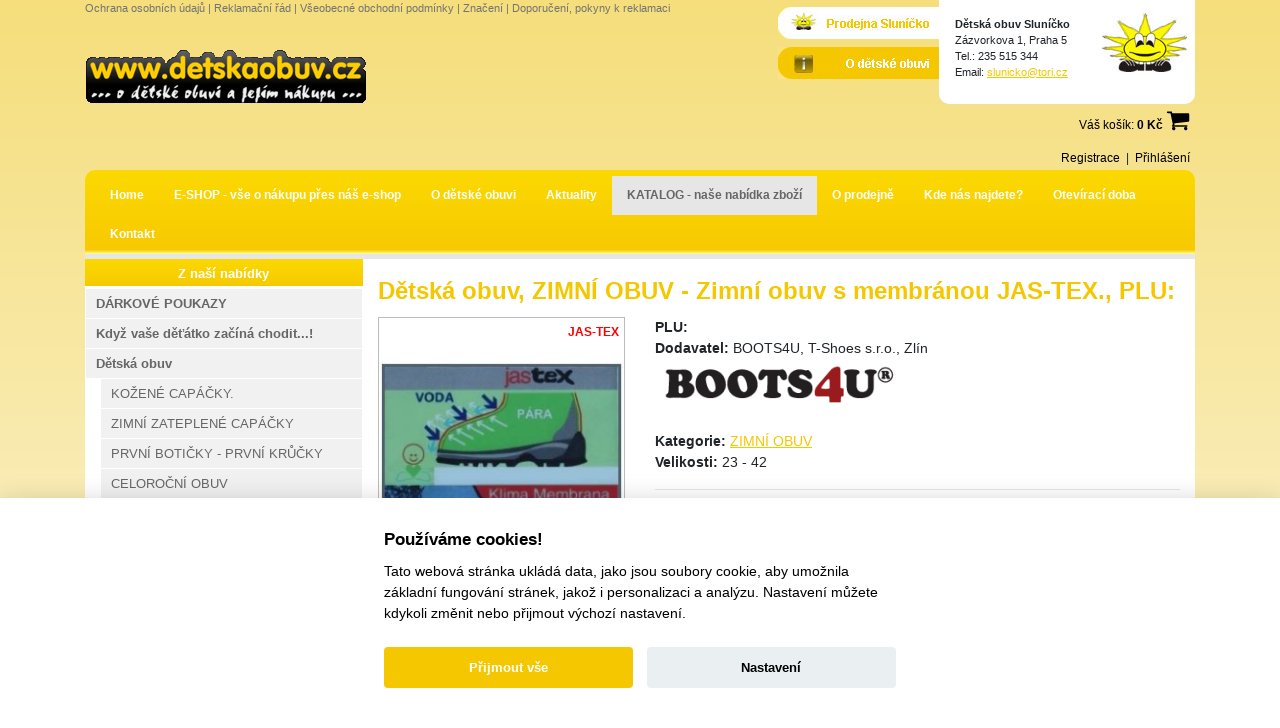

--- FILE ---
content_type: text/html; charset=UTF-8
request_url: https://www.detskaobuv.cz/katalog/zimni/1628-zimni-obuv-membrana-jas-tex/
body_size: 22195
content:
<!-- ?xml version='1.0' encoding='utf-8'? -->
<!DOCTYPE html PUBLIC "-//W3C//DTD XHTML 1.0 Strict//EN" "http://www.w3.org/TR/xhtml1/DTD/xhtml1-strict.dtd">
<html xmlns='http://www.w3.org/1999/xhtml' xml:lang='cs' lang='cs'>
	<head>
		<title>Dětská obuv, ZIMNÍ OBUV - Zimní obuv s membránou JAS-TEX., PLU: , Výrobce: BOOTS4U, T-Shoes s.r.o., Zlín - č.1628 - Katalog dětské obuvi | Detskaobuv.cz</title>
		<meta http-equiv='Content-Type' content='text/html; charset=utf-8' />
		<meta http-equiv='Content-language' content='cs' />
        <meta name="viewport" content="width=device-width" />
        <meta name='robots' content='index,follow' />
		<meta name='googlebot' content='index,follow,snippet,archive' />
        <meta name="seznam-wmt" content="eeyEpdzME8GXGRaOugCZnLv9Cn9nxHbH" />
		<meta name='description' content='Zimn&iacute; obuv, vyteplen&aacute;, zv&yacute;&scaron;en&aacute; nad kotn&iacute;ky, zap&iacute;n&a, ZIMNÍ OBUV - Zimní obuv s membránou JAS-TEX., PLU:, Výrobce: - č.1628' />
		<meta name='author' content='All: Michal Hudák (hudym.com), e-mail: mhudym(@)gmail.com' />
		<meta name='webmaster' content='All: Michal Hudák (hudym.com), e-mail: mhudym(@)gmail.com' />
		<meta name='copyright' content='©2026 Michal Hudák (hudym.com), e-mail: mhudym(@)gmail.com' />
		<meta name="google-site-verification" content="gc0d4Nl8BdlIQFV4KJuG1UVO7f0DKnTYg2leyC99EA8" />
        <link rel="stylesheet" href="https://maxcdn.bootstrapcdn.com/bootstrap/4.0.0-beta.3/css/bootstrap.min.css" integrity="sha384-Zug+QiDoJOrZ5t4lssLdxGhVrurbmBWopoEl+M6BdEfwnCJZtKxi1KgxUyJq13dy" crossorigin="anonymous">
		<link href="https://www.detskaobuv.cz/www/css/main.css" rel="stylesheet" type="text/css" media="screen" />
		        <link href="https://www.detskaobuv.cz/www/css/colorbox.css" rel="stylesheet" type="text/css" media="screen" />
		<!--[if IE]><link rel="stylesheet" type="text/css" href="https://www.detskaobuv.cz/www/css/main_ie.css" /><![endif]-->
		<!--[if IE 7]><link href="https://www.detskaobuv.cz/www/css/main_ie7.css" media="screen" rel="stylesheet" type="text/css" /><![endif]-->
		<!--[if IE 8]><link href="https://www.detskaobuv.cz/www/css/main_ie8.css" media="screen" rel="stylesheet" type="text/css" /><![endif]-->

        <script src="https://ajax.googleapis.com/ajax/libs/jquery/3.3.1/jquery.min.js"></script>
        <script src="https://www.detskaobuv.cz/www/js/jquery.colorbox-min.js"></script>
        <script src="https://www.detskaobuv.cz/www/js/main.js"></script>
        
        <link rel="shortcut icon" href="https://www.detskaobuv.cz/www/images/accessories/favicon.ico" type="image/x-icon" />
		<link rel="icon" href="https://www.detskaobuv.cz/www/images/favicon.ico" type="image/x-icon" />
        <!-- Global site tag (gtag.js) - Google Analytics -->
        <script async src="https://www.googletagmanager.com/gtag/js?id=UA-807143-3"></script>
        <script>
            window.dataLayer = window.dataLayer || [];
            function gtag(){dataLayer.push(arguments);}
            gtag('consent', 'default', {
                'analytics_storage': 'denied'
            });
            gtag('js', new Date());
            gtag('config', 'UA-807143-3');
        </script>
	</head>
<body>
<script src="https://www.google.com/recaptcha/api.js" async defer></script>
<script type="text/javascript">
	function bar(url){
		wasOpen  = false;
		win = window.open(url);    
		return (typeof(win)=='object')?true:false;
	}
</script>
<div class="container">
	<div id="head">
        <p class="links">
            <a href="/ochrana-osobnich-udaju/">Ochrana osobních údajů</a> |
            <a href="/reklamacni-rad/">Reklamační řád</a> |
            <a href="/vseobecne-obchodni-podminky/">Všeobecné obchodní podmínky</a> |
            <a href="/znaceni/">Značení</a> |
            <a href="/doporuceni-udrzba-obuvi-eshop-prodejna-detska-obuv/">Doporučení, pokyny k reklamaci</a>
        </p>
		            <div class="infoPanelWrap">
                <a href="/o-prodejne/"><img src="/www/images/slunicko.jpg" id="slunicko" alt="Dětská obuv sluníčko" title="Dětská obuv sluníčko" /></a>
                <address>
                    <strong>Dětská obuv Sluníčko</strong><br />
                    Zázvorkova 1, Praha 5<br />
                    Tel.: 235 515 344<br />
                    Email: <a href="mailto:slunicko@tori.cz">slunicko@tori.cz</a>
                </address>
                <div class="reseter"></div>
            </div>
            <div id="info">
                <a href="/"><img src="/www/images/topslunicko_on.jpg" alt="Dětská obuv Sluníčko" title="Dětská obuv Sluníčko" /></a><br />
                <a href="/o-detske-obuvi/"><img src="/www/images/topobuv_off.jpg" alt="Informace o dětské obuvi" title="Informace o dětské obuvi" /></a>
            </div>
                    <a href="/"><img src="/www/images/logo.gif" id="logo" alt="Dětská obuv, ZIMNÍ OBUV - Zimní obuv s membránou JAS-TEX., PLU: , Výrobce: BOOTS4U, T-Shoes s.r.o., Zlín - č.1628 - Katalog dětské obuvi" title="Dětská obuv, ZIMNÍ OBUV - Zimní obuv s membránou JAS-TEX., PLU: , Výrobce: BOOTS4U, T-Shoes s.r.o., Zlín - č.1628 - Katalog dětské obuvi" /></a>
        <div class="user">
                            <div class="basket">
                    <a href="/objednavka/kosik/" class="cartIcon">
                        <span>Váš košík: <strong>0 Kč</strong></span>
                        <svg class="icon-cart"><use xmlns:xlink="http://www.w3.org/1999/xlink" xlink:href="#icon-cart"></use></svg>
                    </a>
                </div>
                                        <a href="/registrace/">Registrace</a>
                &nbsp;|&nbsp;
                <a href="/prihlaseni/">Přihlášení</a>
                    </div>
		<div class="reseter"></div>
	</div>
    <div id="menuWrap">
        <div id="menu" class="d-none d-md-block">
            <ul>
                                    <li><a href="/" title="Hlavní stránka">Home</a></li>
                                        <li><a href="/eshop-detska-obuv/" title="E-shop">E-SHOP - vše o nákupu přes náš e-shop</a></li>
                                        <li><a href="/o-detske-obuvi-prodejna-eshop/" title="O dětské obuvi">O dětské obuvi</a></li>
                                        <li><a href="/aktuality/" title="Aktuální informace o prodejně">Aktuality</a></li>
                                        <li><a href="/katalog/" title="Katalog" id="selected">KATALOG - naše nabídka zboží</a></li>
                                        <li><a href="/o-prodejne-eshop/" title="O naší prodejně">O prodejně</a></li>
                                        <li><a href="/kde-nas-najdete-prodejna-eshop/" title="Kde nás najdete?">Kde nás najdete?</a></li>
                                        <li><a href="/oteviraci-doba-detska-obuv-slunicko-prodejna/" title="Otevírací doba v naší prodejně">Otevírací doba</a></li>
                                        <li><a href="/kontakt-prodejna-eshop/" title="Kontakt">Kontakt</a></li>
                                </ul>
        </div>
        <div class="d-block d-md-none">
            <select class="mobileNav">
                                    <option value="/">Home</option>
                                        <option value="/eshop-detska-obuv/">E-SHOP - vše o nákupu přes náš e-shop</option>
                                        <option value="/o-detske-obuvi-prodejna-eshop/">O dětské obuvi</option>
                                        <option value="/aktuality/">Aktuality</option>
                                        <option value="/katalog/" selected="selected">KATALOG - naše nabídka zboží</option>
                                                    <option value="/katalog/darkove-poukazy-200-500-1000/">-- DÁRKOVÉ POUKAZY</option>
                                                                <option value="/katalog/kdyz-vase-detatko-zacina-chodit-prvni-1-krucky/">-- Když vaše děťátko začíná chodit...!</option>
                                                                <option value="">-- Dětská obuv</option>
                                                                    <option value="/katalog/kozene-navleky-capacky-prvni-krucky/">---- KOŽENÉ CAPÁČKY.</option>
                                                                        <option value="/katalog/zimni-zateplene-capacky-barefoot/">---- ZIMNÍ ZATEPLENÉ CAPÁČKY</option>
                                                                        <option value="/katalog/capacky-1-prvni-krucky-prvni-boticky-zacina-chodit/">---- PRVNÍ BOTIČKY -  PRVNÍ KRŮČKY</option>
                                                                        <option value="/katalog/celorocni-detska-obuv-boticky-boty-deti/">---- CELOROČNÍ OBUV</option>
                                                                        <option value="/katalog/zimni-obuv-boty-boticky-zateplene/">---- ZIMNÍ OBUV</option>
                                                                        <option value="/katalog/kozacky-divci/">---- KOZAČKY</option>
                                                                        <option value="/katalog/snehule/">---- SNĚHULE</option>
                                                                        <option value="/katalog/strevicky-balerinky/">---- STŘEVÍČKY, BALERINKY</option>
                                                                        <option value="/katalog/sandaly-letni-prezuvky-kotnickove-sandalky-sandal-kozene/">---- KOTNÍČKOVÉ SANDÁLKY A SANDÁLY.</option>
                                                                        <option value="/katalog/prezuvky-backurky-domaci-obuv-do-skoly-skolky/">---- PŘEZŮVKY, DOMÁCÍ OBUV</option>
                                                                        <option value="/katalog/sportovni-tenisky-cvicky/">---- SPORTOVNÍ - CVIČKY, TENISKY</option>
                                                                        <option value="/katalog/holinky-gumaky-holiny/">---- HOLÍNKY - GUMÁKY</option>
                                                                        <option value="/katalog/plazovky-boty-do-vody/">---- PLÁŽOVKY, BOTY DO VODY</option>
                                                                        <option value="/katalog/letni-sandalky-sandaly/">---- LETNÍ - sandálky, sandály</option>
                                                                    <option value="/katalog/cepice-saly-rukavice/">-- Čepice, šály, rukavice</option>
                                                                <option value="/katalog/plastenky-a-destniky/">-- Pláštěnky a deštníky</option>
                                                                <option value="/katalog/puncochove-zbozi/">-- Punčochové zboží</option>
                                                                <option value="/katalog/batuzky-kufriky-kabelky/">-- Batůžky, kufříky, kabelky</option>
                                                                <option value="/katalog/prostredky-k-osetrovani-obuvi/">-- Prostředky k ošetřování obuvi</option>
                                                                <option value="/katalog/doplnkovy-sortiment/">-- Doplňkový sortiment</option>
                                                        <option value="">-- Další</option>
                                                    <option value="/katalog/kozene-capacky-navleky-prvni-krucky-barefoot/">---- Kožené capáčky</option>
                                                        <option value="/katalog/1-krucky-prvni-capacky-boticky-prvni-kroky/">---- První krůčky - první botičky</option>
                                                        <option value="/katalog/essi/">---- ESSI</option>
                                                        <option value="/katalog/boots4u-detska-obuv-boty-boticky/">---- BOOTS4U</option>
                                                        <option value="/katalog/superfit/">---- SUPERFIT</option>
                                                        <option value="/katalog/superfit-prezuvky-backory-backurky-pantofle/">---- SUPERFIT - přezůvky</option>
                                                        <option value="/katalog/lurchi-salamander-supremo/">---- LURCHI - SALAMANDER-SUPREMO</option>
                                                        <option value="/katalog/snehule-zimni-zateplene-gumova-kozisek-vlna-eshop-gore-tex/">---- SNĚHULE</option>
                                                        <option value="/katalog/cepice-cepicky-saly-rukavice-nakrcniky/">---- Čepice, rukavice, šály, nákrčníky.</option>
                                                        <option value="/katalog/reima-reimatec/">---- REIMA - Reimatec.</option>
                                                        <option value="/katalog/keen/">---- KEEN</option>
                                                        <option value="/katalog/COQUI/">---- COQUI</option>
                                                        <option value="/katalog/sante-zdravotni-obuv/">---- SANTÉ - zdravotní obuv</option>
                                                        <option value="/katalog/dpk/">---- DPK</option>
                                                        <option value="/katalog/befado-prezuvky/">---- BEFADO</option>
                                                        <option value="/katalog/cvicky-jarmilky-spartakiadky-gymnasticke-cvicky/">---- CVIČKY</option>
                                                        <option value="/katalog/klasicke-backory-backurky-HP-Cechtin/">---- HP - bačkory a bačkůrky.</option>
                                                        <option value="/katalog/do-deste-mokra-holinky-holiny-gumaky-plastenky/">---- Do deště.....</option>
                                                        <option value="/katalog/strevice-strevicky-balerinky-lodicky/">---- STŘEVÍČKY, BALERINKY</option>
                                                        <option value="/katalog/doprodej/">---- DOPRODEJ</option>
                                                        <option value="/katalog/darkove-poukazy-200-500-1000/">---- DÁRKOVÉ POUKAZY</option>
                                                        <option value="/katalog/upozornujeme/">---- Upozorňujeme vás na:</option>
                                                        <option value="/katalog/viking-obuv-gore-tex/">---- VIKING</option>
                                                        <option value="/katalog/jas-tex-membrana-ceska-vyroba-zimni-zima-nepromokave/">---- JAS-TEX</option>
                                                <option value="/o-prodejne-eshop/">O prodejně</option>
                                        <option value="/kde-nas-najdete-prodejna-eshop/">Kde nás najdete?</option>
                                        <option value="/oteviraci-doba-detska-obuv-slunicko-prodejna/">Otevírací doba</option>
                                        <option value="/kontakt-prodejna-eshop/">Kontakt</option>
                                </select>
            <script type="text/javascript">
                $(function () {
                    $('.mobileNav').on('change', function () {
                        var url = $(this).val();
                        if (url.length > 0) {
                            window.location = url;
                        }
                    });
                });
            </script>
        </div>
    </div>
    <div class="reseter"></div>
	        <div id="noSubMenu"></div>
        	<div class="whiteBack">
        <div class="row no-gutters">
            <div class="col-xs-12 col-md-9 order-last text-left">
                <div id="obsah">
                    <h1>Dětská obuv, ZIMNÍ OBUV - Zimní obuv s membránou JAS-TEX., PLU: </h1>
<div class="row">
    <div class="col-xs-12 col-md-4">
        <div class="zbozi">
            <div class="image">
                <a href="/www/images/zbozi/jas-tex.jpg" target="_blank">
                    <img src="/thumb.php?src=/www/images/zbozi/jas-tex.jpg&amp;w=500&amp;h=500&amp;zc=2&amp;q=85" />
                </a>
                <span class="dopln" style="color:red">JAS-TEX</span>
                <span class="zirafaLogo">s membránou</span>            </div>
            <table>
                <tbody>
                <tr>
                    <td class="detail"></td>
                    <td class="cena">
                                            </td>
                </tr>
                </tbody>
            </table>
        </div>
    </div>
    <div class="col-xs-12 col-md-8">
        <p>
            <strong>PLU: </strong><br />
            <strong>Dodavatel: </strong> BOOTS4U, T-Shoes s.r.o., Zlín<br />
                            <a href="http://boots4u.cz" target="_blank">
                    <img src="/thumb.php?src=/www/images/dodavatele/logoboots4u.png&amp;w=250&amp;zc=2&amp;q=85" style="max-height: 250px;" />
                </a><br />
                        <br />
            <strong>Kategorie: </strong><a href="/katalog/zimni-obuv-boty-boticky-zateplene/">ZIMNÍ OBUV</a><br />
                            <strong>Velikosti: </strong>23 - 42<br />
                    </p>
        <hr />
                <div class="reseter"></div>
    </div>
</div>
<div class="reseter"></div>
<br /><br />
<h2>Popis</h2>
<p><p>Zimn&iacute; obuv, vyteplen&aacute;, zv&yacute;&scaron;en&aacute; nad kotn&iacute;ky, zap&iacute;n&aacute;n&iacute; na zip nebo na 2 či 3 such&eacute; zipy, materi&aacute;l - textil nebo kombinace kůže a textil + membr&aacute;na Jas-tex, kter&aacute; zajist&iacute;, že je obuv&nbsp; 100% nepromokav&aacute;! ... je&nbsp;př&iacute;jemn&aacute;, lehk&aacute;, dobře padnouc&iacute; i už&scaron;&iacute;m nožk&aacute;m, velmi kvalitn&iacute; (prověřen&aacute;) česko-slovensk&aacute;&nbsp;v&yacute;roba!!</p>
<p><img src="[data-uri]" alt="" /></p>
<p>&nbsp;</p></p>

<p>&nbsp;- obuv dětsk&aacute;, chlapeck&aacute;, d&iacute;vč&iacute; i d&aacute;msk&aacute; - viz nab&iacute;dka!</p><br /><br />
<p>
    <a href="/katalog/zimni-obuv-boty-boticky-zateplene/">&lt;&lt; Zpět na katalog (ZIMNÍ OBUV)</a>
</p>                </div>
            </div>
            <div class="col-xs-12 col-md-3 order-first d-none d-md-block">
                                    <p class="top">Z naší nabídky</p>
                    <ul id="kategorie">
                                                        <li><a href="/katalog/darkove-poukazy-200-500-1000/" title="DÁRKOVÉ POUKAZY">DÁRKOVÉ POUKAZY</a></li>
                                                                <li><a href="/katalog/kdyz-vase-detatko-zacina-chodit-prvni-1-krucky/" title="Když vaše děťátko začíná chodit...!">Když vaše děťátko začíná chodit...!</a></li>
                                                                <li><span title="Dětská obuv">Dětská obuv</span></li>
                                <li>
                                    <ul>
                                                                                    <li><a href="/katalog/kozene-navleky-capacky-prvni-krucky/" title="KOŽENÉ CAPÁČKY.">KOŽENÉ CAPÁČKY.</a></li>
                                                                                        <li><a href="/katalog/zimni-zateplene-capacky-barefoot/" title="ZIMNÍ ZATEPLENÉ CAPÁČKY">ZIMNÍ ZATEPLENÉ CAPÁČKY</a></li>
                                                                                        <li><a href="/katalog/capacky-1-prvni-krucky-prvni-boticky-zacina-chodit/" title="PRVNÍ BOTIČKY -  PRVNÍ KRŮČKY">PRVNÍ BOTIČKY -  PRVNÍ KRŮČKY</a></li>
                                                                                        <li><a href="/katalog/celorocni-detska-obuv-boticky-boty-deti/" title="CELOROČNÍ OBUV">CELOROČNÍ OBUV</a></li>
                                                                                        <li><a href="/katalog/zimni-obuv-boty-boticky-zateplene/" title="ZIMNÍ OBUV">ZIMNÍ OBUV</a></li>
                                                                                        <li><a href="/katalog/kozacky-divci/" title="KOZAČKY">KOZAČKY</a></li>
                                                                                        <li><a href="/katalog/snehule/" title="SNĚHULE">SNĚHULE</a></li>
                                                                                        <li><a href="/katalog/strevicky-balerinky/" title="STŘEVÍČKY, BALERINKY">STŘEVÍČKY, BALERINKY</a></li>
                                                                                        <li><a href="/katalog/sandaly-letni-prezuvky-kotnickove-sandalky-sandal-kozene/" title="KOTNÍČKOVÉ SANDÁLKY A SANDÁLY.">KOTNÍČKOVÉ SANDÁLKY A SANDÁLY.</a></li>
                                                                                        <li><a href="/katalog/prezuvky-backurky-domaci-obuv-do-skoly-skolky/" title="PŘEZŮVKY, DOMÁCÍ OBUV">PŘEZŮVKY, DOMÁCÍ OBUV</a></li>
                                                                                        <li><a href="/katalog/sportovni-tenisky-cvicky/" title="SPORTOVNÍ - CVIČKY, TENISKY">SPORTOVNÍ - CVIČKY, TENISKY</a></li>
                                                                                        <li><a href="/katalog/holinky-gumaky-holiny/" title="HOLÍNKY - GUMÁKY">HOLÍNKY - GUMÁKY</a></li>
                                                                                        <li><a href="/katalog/plazovky-boty-do-vody/" title="PLÁŽOVKY, BOTY DO VODY">PLÁŽOVKY, BOTY DO VODY</a></li>
                                                                                        <li><a href="/katalog/letni-sandalky-sandaly/" title="LETNÍ - sandálky, sandály">LETNÍ - sandálky, sandály</a></li>
                                                                                </ul>
                                </li>
                                                                <li><a href="/katalog/cepice-saly-rukavice/" title="Čepice, šály, rukavice">Čepice, šály, rukavice</a></li>
                                                                <li><a href="/katalog/plastenky-a-destniky/" title="Pláštěnky a deštníky">Pláštěnky a deštníky</a></li>
                                                                <li><a href="/katalog/puncochove-zbozi/" title="Punčochové zboží">Punčochové zboží</a></li>
                                                                <li><a href="/katalog/batuzky-kufriky-kabelky/" title="Batůžky, kufříky, kabelky">Batůžky, kufříky, kabelky</a></li>
                                                                <li><a href="/katalog/prostredky-k-osetrovani-obuvi/" title="Prostředky k ošetřování obuvi">Prostředky k ošetřování obuvi</a></li>
                                                                <li><a href="/katalog/doplnkovy-sortiment/" title="Doplňkový sortiment">Doplňkový sortiment</a></li>
                                                        <li><span title="Další">Další</span></li>
                        <li>
                            <ul>
                                                                    <li><a href="/katalog/kozene-capacky-navleky-prvni-krucky-barefoot/" title="Kožené capáčky">Kožené capáčky</a></li>
                                                                        <li><a href="/katalog/1-krucky-prvni-capacky-boticky-prvni-kroky/" title="První krůčky - první botičky">První krůčky - první botičky</a></li>
                                                                        <li><a href="/katalog/essi/" title="ESSI">ESSI</a></li>
                                                                        <li><a href="/katalog/boots4u-detska-obuv-boty-boticky/" title="BOOTS4U">BOOTS4U</a></li>
                                                                        <li><a href="/katalog/superfit/" title="SUPERFIT">SUPERFIT</a></li>
                                                                        <li><a href="/katalog/superfit-prezuvky-backory-backurky-pantofle/" title="SUPERFIT - přezůvky">SUPERFIT - přezůvky</a></li>
                                                                        <li><a href="/katalog/lurchi-salamander-supremo/" title="LURCHI - SALAMANDER-SUPREMO">LURCHI - SALAMANDER-SUPREMO</a></li>
                                                                        <li><a href="/katalog/snehule-zimni-zateplene-gumova-kozisek-vlna-eshop-gore-tex/" title="SNĚHULE">SNĚHULE</a></li>
                                                                        <li><a href="/katalog/cepice-cepicky-saly-rukavice-nakrcniky/" title="Čepice, rukavice, šály, nákrčníky.">Čepice, rukavice, šály, nákrčníky.</a></li>
                                                                        <li><a href="/katalog/reima-reimatec/" title="REIMA - Reimatec.">REIMA - Reimatec.</a></li>
                                                                        <li><a href="/katalog/keen/" title="KEEN">KEEN</a></li>
                                                                        <li><a href="/katalog/COQUI/" title="COQUI">COQUI</a></li>
                                                                        <li><a href="/katalog/sante-zdravotni-obuv/" title="SANTÉ - zdravotní obuv">SANTÉ - zdravotní obuv</a></li>
                                                                        <li><a href="/katalog/dpk/" title="DPK">DPK</a></li>
                                                                        <li><a href="/katalog/befado-prezuvky/" title="BEFADO">BEFADO</a></li>
                                                                        <li><a href="/katalog/cvicky-jarmilky-spartakiadky-gymnasticke-cvicky/" title="CVIČKY">CVIČKY</a></li>
                                                                        <li><a href="/katalog/klasicke-backory-backurky-HP-Cechtin/" title="HP - bačkory a bačkůrky.">HP - bačkory a bačkůrky.</a></li>
                                                                        <li><a href="/katalog/do-deste-mokra-holinky-holiny-gumaky-plastenky/" title="Do deště.....">Do deště.....</a></li>
                                                                        <li><a href="/katalog/strevice-strevicky-balerinky-lodicky/" title="STŘEVÍČKY, BALERINKY">STŘEVÍČKY, BALERINKY</a></li>
                                                                        <li><a href="/katalog/doprodej/" title="DOPRODEJ">DOPRODEJ</a></li>
                                                                        <li><a href="/katalog/darkove-poukazy-200-500-1000/" title="DÁRKOVÉ POUKAZY">DÁRKOVÉ POUKAZY</a></li>
                                                                        <li><a href="/katalog/upozornujeme/" title="Upozorňujeme vás na:">Upozorňujeme vás na:</a></li>
                                                                        <li><a href="/katalog/viking-obuv-gore-tex/" title="VIKING">VIKING</a></li>
                                                                        <li><a href="/katalog/jas-tex-membrana-ceska-vyroba-zimni-zima-nepromokave/" title="JAS-TEX">JAS-TEX</a></li>
                                                                </ul>
                        </li>
                    </ul>
                                <p class="top">Zasílání novinek</p>
                <div id="newsSend">
                    <p>Chcete zasílat novinky? Vyplňte níže Váš email.</p>
                    <form action="/novinky/pridej/" method="post" id="newsletter-form">
                        <p>
                            <input type="text" size="25" name="email" value="Vložte email..." onclick="if (this.value == 'Vložte email...') { this.value = ''; }" onblur="if (this.value == '') { this.value = 'Vložte email...'; }" />
                            <button type="submit" class="button g-recaptcha" data-sitekey="6LfICLMhAAAAAOjGcnFMlepR55O9N67ZF7pC-Yn5" data-callback="onSubmitNewsletter">Přihlásit</button>
                        </p>
                        <script>
                            function onSubmitNewsletter(token) {
                                document.getElementById("newsletter-form").submit();
                            }
                        </script>
                    </form>
                    <p>
                        Přihlášením souhlasíte ze zásadami <a href="/ochrana-osobnich-udaju/">ochrany osobních údajů</a>
                    </p>
                </div>
                                    <p class="top">Aktuality</p>
                    <div id="aktualityLeft">
                                                    <h3><a href="/aktuality/detska-obuv-zimni-slunicko-praha-boty-boticky-zima-leden/">LEDEN</a></h3>
                            <p><strong>14.01.2026</strong> - ... přezouvání do zimní bot ... teplá čepice, rukavice, něco na krk, nepromokavé rukavice... :-)</p>
                                                        <h3><a href="/aktuality/sleva-30-zimni-zbozi-kozacky/">! SLEVA -30 % !</a></h3>
                            <p><strong>10.01.2026</strong> - !! zimní boty a kozačky teď u nás koupíte se slevou -30% !! ...víc:..</p>
                                                        <h3><a href="/aktuality/membrana-gore-tex-jak-funguje-detska-obuv-slunicko-nepromokave/">Membrána GORE-TEX - Jak funguje?</a></h3>
                            <p><strong>09.01.2026</strong> - Často se nás ptáte, co je membrána GORE-TEX a jak funguje? ...</p>
                                                </div>
                            </div>
            <div class="reseter"></div>
        </div>
    </div>
    <div id="patickaTop"></div>
    <div id="paticka">
        <p>
            <a href="/o-prodejne-eshop/">O nás</a> |
            <a href="/kontakt-prodejna-eshop/">Kontakt</a> |
            <a href="/o-detske-obuvi/jak-vybirat-obuv-pro-deti/">Jak vybírat dětskou obuv</a> |
            <a href="/katalog/vse/">Katalog</a> |
            <a href="/o-detske-obuvi/">Dětská obuv</a> |
            <a href="/ochrana-osobnich-udaju/">Ochrana osobních údajů</a> |
            <a href="/reklamacni-rad/">Reklamační řád</a><br />
            <a href="/vseobecne-obchodni-podminky/">Všeobecné obchodní podmínky</a> |
            <a href="/znaceni/">Značení</a> |
            <a href="/doporuceni-udrzba-obuvi-eshop-prodejna-detska-obuv/">Doporučení, údržba obuvi, pokyny a informace k reklamaci</a>
            <a href="#" aria-label="Cookies" data-cc="c-settings">Nastavení cookies</a>
        </p>
        <p class="copy">&copy; 2026 <a href="http://www.tori.cz/" onclick="return !bar(this.href);">TORI, s.r.o.</a> | Všechna práva vyhrazena | Web vytvořil <a href="http://www.hudym.com/" onclick="return !bar(this.href);">hudym.com</a></p>
    </div>
</div>
<svg xmlns="http://www.w3.org/2000/svg" style="display: none;">
    <symbol id="icon-cart" viewBox="0 0 1792 1792">
        <path d="M704 1536q0 52-38 90t-90 38-90-38-38-90 38-90 90-38 90 38 38 90zm896 0q0 52-38 90t-90 38-90-38-38-90 38-90 90-38 90 38 38 90zm128-1088v512q0 24-16.5 42.5t-40.5 21.5l-1044 122q13 60 13 70 0 16-24 64h920q26 0 45 19t19 45-19 45-45 19h-1024q-26 0-45-19t-19-45q0-11 8-31.5t16-36 21.5-40 15.5-29.5l-177-823h-204q-26 0-45-19t-19-45 19-45 45-19h256q16 0 28.5 6.5t19.5 15.5 13 24.5 8 26 5.5 29.5 4.5 26h1201q26 0 45 19t19 45z"/>
    </symbol>
    <symbol id="icon-logout" viewBox="0 0 24 24">
        <path d="M12,10c1.1,0,2-0.9,2-2V4c0-1.1-0.9-2-2-2s-2,0.9-2,2v4C10,9.1,10.9,10,12,10z"/><path d="M19.1,4.9L19.1,4.9c-0.3-0.3-0.6-0.4-1.1-0.4c-0.8,0-1.5,0.7-1.5,1.5c0,0.4,0.2,0.8,0.4,1.1l0,0c0,0,0,0,0,0c0,0,0,0,0,0    c1.3,1.3,2,3,2,4.9c0,3.9-3.1,7-7,7s-7-3.1-7-7c0-1.9,0.8-3.7,2.1-4.9l0,0C7.3,6.8,7.5,6.4,7.5,6c0-0.8-0.7-1.5-1.5-1.5    c-0.4,0-0.8,0.2-1.1,0.4l0,0C3.1,6.7,2,9.2,2,12c0,5.5,4.5,10,10,10s10-4.5,10-10C22,9.2,20.9,6.7,19.1,4.9z"/>
    </symbol>
    <symbol id="icon-remove" viewBox="0 0 24 24">
        <path d="M14.8,12l3.6-3.6c0.8-0.8,0.8-2,0-2.8c-0.8-0.8-2-0.8-2.8,0L12,9.2L8.4,5.6c-0.8-0.8-2-0.8-2.8,0   c-0.8,0.8-0.8,2,0,2.8L9.2,12l-3.6,3.6c-0.8,0.8-0.8,2,0,2.8C6,18.8,6.5,19,7,19s1-0.2,1.4-0.6l3.6-3.6l3.6,3.6   C16,18.8,16.5,19,17,19s1-0.2,1.4-0.6c0.8-0.8,0.8-2,0-2.8L14.8,12z"></path>
    </symbol>
</svg>
<script src="https://cdn.jsdelivr.net/gh/orestbida/cookieconsent@v2.8.0/dist/cookieconsent.js"></script>
<script type="text/javascript">
    var cookieconsent = initCookieConsent();

    cookieconsent.run({
        current_lang: '{{ locale }}',
        autoclear_cookies: true,
        page_scripts: true,
        auto_language: 'document',
        hide_from_bots: false,
        onFirstAction: function(preferences, cookie) {},
        onAccept: function (cookie) {
            gtag('consent', 'update', {
                'analytics_storage': cookie.level.indexOf('analytics') != -1 ? 'granted' : 'denied'
            });
        },
        onChange: function (cookie, preferencesChanged) {},
        gui_options: {
            consent_modal: {
                layout: 'bar',
                transition: 'slide'
            }
        },
        languages: {
            'cs': {
                consent_modal: {
                    title: 'Používáme cookies!',
                    description: 'Tato webová stránka ukládá data, jako jsou soubory cookie, aby umožnila základní fungování stránek, jakož i personalizaci a analýzu. Nastavení můžete kdykoli změnit nebo přijmout výchozí nastavení.',
                    primary_btn: {
                        text: 'Přijmout vše',
                        role: 'accept_all'
                    },
                    secondary_btn: {
                        text: 'Nastavení'
                    }
                },
                settings_modal: {
                    title: 'Nastavení cookies',
                    save_settings_btn: 'Uložit nastavení',
                    accept_all_btn: 'Přijmout vše',
                    reject_all_btn: 'Odmítnout vše',
                    close_btn_label: 'Zavřít',
                    cookie_table_headers: [
                        {col1: 'Name'},
                        {col2: 'Domain'},
                        {col3: 'Expiration'},
                        {col4: 'Description'}
                    ],
                    blocks: [
                        {
                            description: 'Při návštěvě webových stránek mohou tyto stránky ukládat nebo načítat data v prohlížeči. Toto ukládání je často nezbytné pro základní fungování webu. Ukládání dat může sloužit pro analýzu a personalizaci webu, jako je například uložení vašich preferencí. Ochrana osobních údajů je pro nás důležitá, takže některá ukládání, která nejsou nezbytná pro základní fungování webu, vyžadují Váš předchozí souhlas. Blokování kategorií může mít dopad na vaše zkušenosti na webu. <a href="https://www.detskaobuv.cz/ochrana-osobnich-udaju/" target="_blank">Více informací</a>'
                        },
                        {
                            title: 'Technické cookies',
                            description: 'Technické cookies jsou nezbytné pro správné fungování webu a všech funkcí, které nabízí. Nepožadujeme Váš souhlas s využitím technických cookies na našem webu. Z tohoto důvodu technické cookies nemohou být individuálně deaktivovány nebo aktivovány.',
                            toggle: {
                                value: 'necessary',
                                enabled: true,
                                readonly: true
                            }
                        },
                        {
                            title: 'Analytické cookies',
                            description: 'Analytické cookies nám umožňují měření výkonu našeho webu a našich reklamních kampaní. Jejich pomocí určujeme počet návštěv a zdroje návštěv našich internetových stránek. Data získaná pomocí těchto cookies zpracováváme souhrnně, bez použití identifikátorů, které ukazují na konkrétní uživatelé našeho webu. Pokud vypnete používání analytických cookies ve vztahu k Vaší návštěvě, ztrácíme možnost analýzy výkonu a optimalizace našich opatření.',
                            toggle: {
                                value: 'analytics',
                                enabled: false,
                                readonly: false
                            }
                        },
                    ]
                }
            },
        }
    });
    var level = cookieconsent.get('level');
    if (level && level.indexOf('analytics') != -1) {
        gtag('consent', 'update', {
            'analytics_storage': 'granted'
        });
    }
</script>
</body>
</html>

--- FILE ---
content_type: text/html; charset=utf-8
request_url: https://www.google.com/recaptcha/api2/anchor?ar=1&k=6LfICLMhAAAAAOjGcnFMlepR55O9N67ZF7pC-Yn5&co=aHR0cHM6Ly93d3cuZGV0c2thb2J1di5jejo0NDM.&hl=en&v=PoyoqOPhxBO7pBk68S4YbpHZ&size=invisible&anchor-ms=20000&execute-ms=30000&cb=clj8m287c6m6
body_size: 49413
content:
<!DOCTYPE HTML><html dir="ltr" lang="en"><head><meta http-equiv="Content-Type" content="text/html; charset=UTF-8">
<meta http-equiv="X-UA-Compatible" content="IE=edge">
<title>reCAPTCHA</title>
<style type="text/css">
/* cyrillic-ext */
@font-face {
  font-family: 'Roboto';
  font-style: normal;
  font-weight: 400;
  font-stretch: 100%;
  src: url(//fonts.gstatic.com/s/roboto/v48/KFO7CnqEu92Fr1ME7kSn66aGLdTylUAMa3GUBHMdazTgWw.woff2) format('woff2');
  unicode-range: U+0460-052F, U+1C80-1C8A, U+20B4, U+2DE0-2DFF, U+A640-A69F, U+FE2E-FE2F;
}
/* cyrillic */
@font-face {
  font-family: 'Roboto';
  font-style: normal;
  font-weight: 400;
  font-stretch: 100%;
  src: url(//fonts.gstatic.com/s/roboto/v48/KFO7CnqEu92Fr1ME7kSn66aGLdTylUAMa3iUBHMdazTgWw.woff2) format('woff2');
  unicode-range: U+0301, U+0400-045F, U+0490-0491, U+04B0-04B1, U+2116;
}
/* greek-ext */
@font-face {
  font-family: 'Roboto';
  font-style: normal;
  font-weight: 400;
  font-stretch: 100%;
  src: url(//fonts.gstatic.com/s/roboto/v48/KFO7CnqEu92Fr1ME7kSn66aGLdTylUAMa3CUBHMdazTgWw.woff2) format('woff2');
  unicode-range: U+1F00-1FFF;
}
/* greek */
@font-face {
  font-family: 'Roboto';
  font-style: normal;
  font-weight: 400;
  font-stretch: 100%;
  src: url(//fonts.gstatic.com/s/roboto/v48/KFO7CnqEu92Fr1ME7kSn66aGLdTylUAMa3-UBHMdazTgWw.woff2) format('woff2');
  unicode-range: U+0370-0377, U+037A-037F, U+0384-038A, U+038C, U+038E-03A1, U+03A3-03FF;
}
/* math */
@font-face {
  font-family: 'Roboto';
  font-style: normal;
  font-weight: 400;
  font-stretch: 100%;
  src: url(//fonts.gstatic.com/s/roboto/v48/KFO7CnqEu92Fr1ME7kSn66aGLdTylUAMawCUBHMdazTgWw.woff2) format('woff2');
  unicode-range: U+0302-0303, U+0305, U+0307-0308, U+0310, U+0312, U+0315, U+031A, U+0326-0327, U+032C, U+032F-0330, U+0332-0333, U+0338, U+033A, U+0346, U+034D, U+0391-03A1, U+03A3-03A9, U+03B1-03C9, U+03D1, U+03D5-03D6, U+03F0-03F1, U+03F4-03F5, U+2016-2017, U+2034-2038, U+203C, U+2040, U+2043, U+2047, U+2050, U+2057, U+205F, U+2070-2071, U+2074-208E, U+2090-209C, U+20D0-20DC, U+20E1, U+20E5-20EF, U+2100-2112, U+2114-2115, U+2117-2121, U+2123-214F, U+2190, U+2192, U+2194-21AE, U+21B0-21E5, U+21F1-21F2, U+21F4-2211, U+2213-2214, U+2216-22FF, U+2308-230B, U+2310, U+2319, U+231C-2321, U+2336-237A, U+237C, U+2395, U+239B-23B7, U+23D0, U+23DC-23E1, U+2474-2475, U+25AF, U+25B3, U+25B7, U+25BD, U+25C1, U+25CA, U+25CC, U+25FB, U+266D-266F, U+27C0-27FF, U+2900-2AFF, U+2B0E-2B11, U+2B30-2B4C, U+2BFE, U+3030, U+FF5B, U+FF5D, U+1D400-1D7FF, U+1EE00-1EEFF;
}
/* symbols */
@font-face {
  font-family: 'Roboto';
  font-style: normal;
  font-weight: 400;
  font-stretch: 100%;
  src: url(//fonts.gstatic.com/s/roboto/v48/KFO7CnqEu92Fr1ME7kSn66aGLdTylUAMaxKUBHMdazTgWw.woff2) format('woff2');
  unicode-range: U+0001-000C, U+000E-001F, U+007F-009F, U+20DD-20E0, U+20E2-20E4, U+2150-218F, U+2190, U+2192, U+2194-2199, U+21AF, U+21E6-21F0, U+21F3, U+2218-2219, U+2299, U+22C4-22C6, U+2300-243F, U+2440-244A, U+2460-24FF, U+25A0-27BF, U+2800-28FF, U+2921-2922, U+2981, U+29BF, U+29EB, U+2B00-2BFF, U+4DC0-4DFF, U+FFF9-FFFB, U+10140-1018E, U+10190-1019C, U+101A0, U+101D0-101FD, U+102E0-102FB, U+10E60-10E7E, U+1D2C0-1D2D3, U+1D2E0-1D37F, U+1F000-1F0FF, U+1F100-1F1AD, U+1F1E6-1F1FF, U+1F30D-1F30F, U+1F315, U+1F31C, U+1F31E, U+1F320-1F32C, U+1F336, U+1F378, U+1F37D, U+1F382, U+1F393-1F39F, U+1F3A7-1F3A8, U+1F3AC-1F3AF, U+1F3C2, U+1F3C4-1F3C6, U+1F3CA-1F3CE, U+1F3D4-1F3E0, U+1F3ED, U+1F3F1-1F3F3, U+1F3F5-1F3F7, U+1F408, U+1F415, U+1F41F, U+1F426, U+1F43F, U+1F441-1F442, U+1F444, U+1F446-1F449, U+1F44C-1F44E, U+1F453, U+1F46A, U+1F47D, U+1F4A3, U+1F4B0, U+1F4B3, U+1F4B9, U+1F4BB, U+1F4BF, U+1F4C8-1F4CB, U+1F4D6, U+1F4DA, U+1F4DF, U+1F4E3-1F4E6, U+1F4EA-1F4ED, U+1F4F7, U+1F4F9-1F4FB, U+1F4FD-1F4FE, U+1F503, U+1F507-1F50B, U+1F50D, U+1F512-1F513, U+1F53E-1F54A, U+1F54F-1F5FA, U+1F610, U+1F650-1F67F, U+1F687, U+1F68D, U+1F691, U+1F694, U+1F698, U+1F6AD, U+1F6B2, U+1F6B9-1F6BA, U+1F6BC, U+1F6C6-1F6CF, U+1F6D3-1F6D7, U+1F6E0-1F6EA, U+1F6F0-1F6F3, U+1F6F7-1F6FC, U+1F700-1F7FF, U+1F800-1F80B, U+1F810-1F847, U+1F850-1F859, U+1F860-1F887, U+1F890-1F8AD, U+1F8B0-1F8BB, U+1F8C0-1F8C1, U+1F900-1F90B, U+1F93B, U+1F946, U+1F984, U+1F996, U+1F9E9, U+1FA00-1FA6F, U+1FA70-1FA7C, U+1FA80-1FA89, U+1FA8F-1FAC6, U+1FACE-1FADC, U+1FADF-1FAE9, U+1FAF0-1FAF8, U+1FB00-1FBFF;
}
/* vietnamese */
@font-face {
  font-family: 'Roboto';
  font-style: normal;
  font-weight: 400;
  font-stretch: 100%;
  src: url(//fonts.gstatic.com/s/roboto/v48/KFO7CnqEu92Fr1ME7kSn66aGLdTylUAMa3OUBHMdazTgWw.woff2) format('woff2');
  unicode-range: U+0102-0103, U+0110-0111, U+0128-0129, U+0168-0169, U+01A0-01A1, U+01AF-01B0, U+0300-0301, U+0303-0304, U+0308-0309, U+0323, U+0329, U+1EA0-1EF9, U+20AB;
}
/* latin-ext */
@font-face {
  font-family: 'Roboto';
  font-style: normal;
  font-weight: 400;
  font-stretch: 100%;
  src: url(//fonts.gstatic.com/s/roboto/v48/KFO7CnqEu92Fr1ME7kSn66aGLdTylUAMa3KUBHMdazTgWw.woff2) format('woff2');
  unicode-range: U+0100-02BA, U+02BD-02C5, U+02C7-02CC, U+02CE-02D7, U+02DD-02FF, U+0304, U+0308, U+0329, U+1D00-1DBF, U+1E00-1E9F, U+1EF2-1EFF, U+2020, U+20A0-20AB, U+20AD-20C0, U+2113, U+2C60-2C7F, U+A720-A7FF;
}
/* latin */
@font-face {
  font-family: 'Roboto';
  font-style: normal;
  font-weight: 400;
  font-stretch: 100%;
  src: url(//fonts.gstatic.com/s/roboto/v48/KFO7CnqEu92Fr1ME7kSn66aGLdTylUAMa3yUBHMdazQ.woff2) format('woff2');
  unicode-range: U+0000-00FF, U+0131, U+0152-0153, U+02BB-02BC, U+02C6, U+02DA, U+02DC, U+0304, U+0308, U+0329, U+2000-206F, U+20AC, U+2122, U+2191, U+2193, U+2212, U+2215, U+FEFF, U+FFFD;
}
/* cyrillic-ext */
@font-face {
  font-family: 'Roboto';
  font-style: normal;
  font-weight: 500;
  font-stretch: 100%;
  src: url(//fonts.gstatic.com/s/roboto/v48/KFO7CnqEu92Fr1ME7kSn66aGLdTylUAMa3GUBHMdazTgWw.woff2) format('woff2');
  unicode-range: U+0460-052F, U+1C80-1C8A, U+20B4, U+2DE0-2DFF, U+A640-A69F, U+FE2E-FE2F;
}
/* cyrillic */
@font-face {
  font-family: 'Roboto';
  font-style: normal;
  font-weight: 500;
  font-stretch: 100%;
  src: url(//fonts.gstatic.com/s/roboto/v48/KFO7CnqEu92Fr1ME7kSn66aGLdTylUAMa3iUBHMdazTgWw.woff2) format('woff2');
  unicode-range: U+0301, U+0400-045F, U+0490-0491, U+04B0-04B1, U+2116;
}
/* greek-ext */
@font-face {
  font-family: 'Roboto';
  font-style: normal;
  font-weight: 500;
  font-stretch: 100%;
  src: url(//fonts.gstatic.com/s/roboto/v48/KFO7CnqEu92Fr1ME7kSn66aGLdTylUAMa3CUBHMdazTgWw.woff2) format('woff2');
  unicode-range: U+1F00-1FFF;
}
/* greek */
@font-face {
  font-family: 'Roboto';
  font-style: normal;
  font-weight: 500;
  font-stretch: 100%;
  src: url(//fonts.gstatic.com/s/roboto/v48/KFO7CnqEu92Fr1ME7kSn66aGLdTylUAMa3-UBHMdazTgWw.woff2) format('woff2');
  unicode-range: U+0370-0377, U+037A-037F, U+0384-038A, U+038C, U+038E-03A1, U+03A3-03FF;
}
/* math */
@font-face {
  font-family: 'Roboto';
  font-style: normal;
  font-weight: 500;
  font-stretch: 100%;
  src: url(//fonts.gstatic.com/s/roboto/v48/KFO7CnqEu92Fr1ME7kSn66aGLdTylUAMawCUBHMdazTgWw.woff2) format('woff2');
  unicode-range: U+0302-0303, U+0305, U+0307-0308, U+0310, U+0312, U+0315, U+031A, U+0326-0327, U+032C, U+032F-0330, U+0332-0333, U+0338, U+033A, U+0346, U+034D, U+0391-03A1, U+03A3-03A9, U+03B1-03C9, U+03D1, U+03D5-03D6, U+03F0-03F1, U+03F4-03F5, U+2016-2017, U+2034-2038, U+203C, U+2040, U+2043, U+2047, U+2050, U+2057, U+205F, U+2070-2071, U+2074-208E, U+2090-209C, U+20D0-20DC, U+20E1, U+20E5-20EF, U+2100-2112, U+2114-2115, U+2117-2121, U+2123-214F, U+2190, U+2192, U+2194-21AE, U+21B0-21E5, U+21F1-21F2, U+21F4-2211, U+2213-2214, U+2216-22FF, U+2308-230B, U+2310, U+2319, U+231C-2321, U+2336-237A, U+237C, U+2395, U+239B-23B7, U+23D0, U+23DC-23E1, U+2474-2475, U+25AF, U+25B3, U+25B7, U+25BD, U+25C1, U+25CA, U+25CC, U+25FB, U+266D-266F, U+27C0-27FF, U+2900-2AFF, U+2B0E-2B11, U+2B30-2B4C, U+2BFE, U+3030, U+FF5B, U+FF5D, U+1D400-1D7FF, U+1EE00-1EEFF;
}
/* symbols */
@font-face {
  font-family: 'Roboto';
  font-style: normal;
  font-weight: 500;
  font-stretch: 100%;
  src: url(//fonts.gstatic.com/s/roboto/v48/KFO7CnqEu92Fr1ME7kSn66aGLdTylUAMaxKUBHMdazTgWw.woff2) format('woff2');
  unicode-range: U+0001-000C, U+000E-001F, U+007F-009F, U+20DD-20E0, U+20E2-20E4, U+2150-218F, U+2190, U+2192, U+2194-2199, U+21AF, U+21E6-21F0, U+21F3, U+2218-2219, U+2299, U+22C4-22C6, U+2300-243F, U+2440-244A, U+2460-24FF, U+25A0-27BF, U+2800-28FF, U+2921-2922, U+2981, U+29BF, U+29EB, U+2B00-2BFF, U+4DC0-4DFF, U+FFF9-FFFB, U+10140-1018E, U+10190-1019C, U+101A0, U+101D0-101FD, U+102E0-102FB, U+10E60-10E7E, U+1D2C0-1D2D3, U+1D2E0-1D37F, U+1F000-1F0FF, U+1F100-1F1AD, U+1F1E6-1F1FF, U+1F30D-1F30F, U+1F315, U+1F31C, U+1F31E, U+1F320-1F32C, U+1F336, U+1F378, U+1F37D, U+1F382, U+1F393-1F39F, U+1F3A7-1F3A8, U+1F3AC-1F3AF, U+1F3C2, U+1F3C4-1F3C6, U+1F3CA-1F3CE, U+1F3D4-1F3E0, U+1F3ED, U+1F3F1-1F3F3, U+1F3F5-1F3F7, U+1F408, U+1F415, U+1F41F, U+1F426, U+1F43F, U+1F441-1F442, U+1F444, U+1F446-1F449, U+1F44C-1F44E, U+1F453, U+1F46A, U+1F47D, U+1F4A3, U+1F4B0, U+1F4B3, U+1F4B9, U+1F4BB, U+1F4BF, U+1F4C8-1F4CB, U+1F4D6, U+1F4DA, U+1F4DF, U+1F4E3-1F4E6, U+1F4EA-1F4ED, U+1F4F7, U+1F4F9-1F4FB, U+1F4FD-1F4FE, U+1F503, U+1F507-1F50B, U+1F50D, U+1F512-1F513, U+1F53E-1F54A, U+1F54F-1F5FA, U+1F610, U+1F650-1F67F, U+1F687, U+1F68D, U+1F691, U+1F694, U+1F698, U+1F6AD, U+1F6B2, U+1F6B9-1F6BA, U+1F6BC, U+1F6C6-1F6CF, U+1F6D3-1F6D7, U+1F6E0-1F6EA, U+1F6F0-1F6F3, U+1F6F7-1F6FC, U+1F700-1F7FF, U+1F800-1F80B, U+1F810-1F847, U+1F850-1F859, U+1F860-1F887, U+1F890-1F8AD, U+1F8B0-1F8BB, U+1F8C0-1F8C1, U+1F900-1F90B, U+1F93B, U+1F946, U+1F984, U+1F996, U+1F9E9, U+1FA00-1FA6F, U+1FA70-1FA7C, U+1FA80-1FA89, U+1FA8F-1FAC6, U+1FACE-1FADC, U+1FADF-1FAE9, U+1FAF0-1FAF8, U+1FB00-1FBFF;
}
/* vietnamese */
@font-face {
  font-family: 'Roboto';
  font-style: normal;
  font-weight: 500;
  font-stretch: 100%;
  src: url(//fonts.gstatic.com/s/roboto/v48/KFO7CnqEu92Fr1ME7kSn66aGLdTylUAMa3OUBHMdazTgWw.woff2) format('woff2');
  unicode-range: U+0102-0103, U+0110-0111, U+0128-0129, U+0168-0169, U+01A0-01A1, U+01AF-01B0, U+0300-0301, U+0303-0304, U+0308-0309, U+0323, U+0329, U+1EA0-1EF9, U+20AB;
}
/* latin-ext */
@font-face {
  font-family: 'Roboto';
  font-style: normal;
  font-weight: 500;
  font-stretch: 100%;
  src: url(//fonts.gstatic.com/s/roboto/v48/KFO7CnqEu92Fr1ME7kSn66aGLdTylUAMa3KUBHMdazTgWw.woff2) format('woff2');
  unicode-range: U+0100-02BA, U+02BD-02C5, U+02C7-02CC, U+02CE-02D7, U+02DD-02FF, U+0304, U+0308, U+0329, U+1D00-1DBF, U+1E00-1E9F, U+1EF2-1EFF, U+2020, U+20A0-20AB, U+20AD-20C0, U+2113, U+2C60-2C7F, U+A720-A7FF;
}
/* latin */
@font-face {
  font-family: 'Roboto';
  font-style: normal;
  font-weight: 500;
  font-stretch: 100%;
  src: url(//fonts.gstatic.com/s/roboto/v48/KFO7CnqEu92Fr1ME7kSn66aGLdTylUAMa3yUBHMdazQ.woff2) format('woff2');
  unicode-range: U+0000-00FF, U+0131, U+0152-0153, U+02BB-02BC, U+02C6, U+02DA, U+02DC, U+0304, U+0308, U+0329, U+2000-206F, U+20AC, U+2122, U+2191, U+2193, U+2212, U+2215, U+FEFF, U+FFFD;
}
/* cyrillic-ext */
@font-face {
  font-family: 'Roboto';
  font-style: normal;
  font-weight: 900;
  font-stretch: 100%;
  src: url(//fonts.gstatic.com/s/roboto/v48/KFO7CnqEu92Fr1ME7kSn66aGLdTylUAMa3GUBHMdazTgWw.woff2) format('woff2');
  unicode-range: U+0460-052F, U+1C80-1C8A, U+20B4, U+2DE0-2DFF, U+A640-A69F, U+FE2E-FE2F;
}
/* cyrillic */
@font-face {
  font-family: 'Roboto';
  font-style: normal;
  font-weight: 900;
  font-stretch: 100%;
  src: url(//fonts.gstatic.com/s/roboto/v48/KFO7CnqEu92Fr1ME7kSn66aGLdTylUAMa3iUBHMdazTgWw.woff2) format('woff2');
  unicode-range: U+0301, U+0400-045F, U+0490-0491, U+04B0-04B1, U+2116;
}
/* greek-ext */
@font-face {
  font-family: 'Roboto';
  font-style: normal;
  font-weight: 900;
  font-stretch: 100%;
  src: url(//fonts.gstatic.com/s/roboto/v48/KFO7CnqEu92Fr1ME7kSn66aGLdTylUAMa3CUBHMdazTgWw.woff2) format('woff2');
  unicode-range: U+1F00-1FFF;
}
/* greek */
@font-face {
  font-family: 'Roboto';
  font-style: normal;
  font-weight: 900;
  font-stretch: 100%;
  src: url(//fonts.gstatic.com/s/roboto/v48/KFO7CnqEu92Fr1ME7kSn66aGLdTylUAMa3-UBHMdazTgWw.woff2) format('woff2');
  unicode-range: U+0370-0377, U+037A-037F, U+0384-038A, U+038C, U+038E-03A1, U+03A3-03FF;
}
/* math */
@font-face {
  font-family: 'Roboto';
  font-style: normal;
  font-weight: 900;
  font-stretch: 100%;
  src: url(//fonts.gstatic.com/s/roboto/v48/KFO7CnqEu92Fr1ME7kSn66aGLdTylUAMawCUBHMdazTgWw.woff2) format('woff2');
  unicode-range: U+0302-0303, U+0305, U+0307-0308, U+0310, U+0312, U+0315, U+031A, U+0326-0327, U+032C, U+032F-0330, U+0332-0333, U+0338, U+033A, U+0346, U+034D, U+0391-03A1, U+03A3-03A9, U+03B1-03C9, U+03D1, U+03D5-03D6, U+03F0-03F1, U+03F4-03F5, U+2016-2017, U+2034-2038, U+203C, U+2040, U+2043, U+2047, U+2050, U+2057, U+205F, U+2070-2071, U+2074-208E, U+2090-209C, U+20D0-20DC, U+20E1, U+20E5-20EF, U+2100-2112, U+2114-2115, U+2117-2121, U+2123-214F, U+2190, U+2192, U+2194-21AE, U+21B0-21E5, U+21F1-21F2, U+21F4-2211, U+2213-2214, U+2216-22FF, U+2308-230B, U+2310, U+2319, U+231C-2321, U+2336-237A, U+237C, U+2395, U+239B-23B7, U+23D0, U+23DC-23E1, U+2474-2475, U+25AF, U+25B3, U+25B7, U+25BD, U+25C1, U+25CA, U+25CC, U+25FB, U+266D-266F, U+27C0-27FF, U+2900-2AFF, U+2B0E-2B11, U+2B30-2B4C, U+2BFE, U+3030, U+FF5B, U+FF5D, U+1D400-1D7FF, U+1EE00-1EEFF;
}
/* symbols */
@font-face {
  font-family: 'Roboto';
  font-style: normal;
  font-weight: 900;
  font-stretch: 100%;
  src: url(//fonts.gstatic.com/s/roboto/v48/KFO7CnqEu92Fr1ME7kSn66aGLdTylUAMaxKUBHMdazTgWw.woff2) format('woff2');
  unicode-range: U+0001-000C, U+000E-001F, U+007F-009F, U+20DD-20E0, U+20E2-20E4, U+2150-218F, U+2190, U+2192, U+2194-2199, U+21AF, U+21E6-21F0, U+21F3, U+2218-2219, U+2299, U+22C4-22C6, U+2300-243F, U+2440-244A, U+2460-24FF, U+25A0-27BF, U+2800-28FF, U+2921-2922, U+2981, U+29BF, U+29EB, U+2B00-2BFF, U+4DC0-4DFF, U+FFF9-FFFB, U+10140-1018E, U+10190-1019C, U+101A0, U+101D0-101FD, U+102E0-102FB, U+10E60-10E7E, U+1D2C0-1D2D3, U+1D2E0-1D37F, U+1F000-1F0FF, U+1F100-1F1AD, U+1F1E6-1F1FF, U+1F30D-1F30F, U+1F315, U+1F31C, U+1F31E, U+1F320-1F32C, U+1F336, U+1F378, U+1F37D, U+1F382, U+1F393-1F39F, U+1F3A7-1F3A8, U+1F3AC-1F3AF, U+1F3C2, U+1F3C4-1F3C6, U+1F3CA-1F3CE, U+1F3D4-1F3E0, U+1F3ED, U+1F3F1-1F3F3, U+1F3F5-1F3F7, U+1F408, U+1F415, U+1F41F, U+1F426, U+1F43F, U+1F441-1F442, U+1F444, U+1F446-1F449, U+1F44C-1F44E, U+1F453, U+1F46A, U+1F47D, U+1F4A3, U+1F4B0, U+1F4B3, U+1F4B9, U+1F4BB, U+1F4BF, U+1F4C8-1F4CB, U+1F4D6, U+1F4DA, U+1F4DF, U+1F4E3-1F4E6, U+1F4EA-1F4ED, U+1F4F7, U+1F4F9-1F4FB, U+1F4FD-1F4FE, U+1F503, U+1F507-1F50B, U+1F50D, U+1F512-1F513, U+1F53E-1F54A, U+1F54F-1F5FA, U+1F610, U+1F650-1F67F, U+1F687, U+1F68D, U+1F691, U+1F694, U+1F698, U+1F6AD, U+1F6B2, U+1F6B9-1F6BA, U+1F6BC, U+1F6C6-1F6CF, U+1F6D3-1F6D7, U+1F6E0-1F6EA, U+1F6F0-1F6F3, U+1F6F7-1F6FC, U+1F700-1F7FF, U+1F800-1F80B, U+1F810-1F847, U+1F850-1F859, U+1F860-1F887, U+1F890-1F8AD, U+1F8B0-1F8BB, U+1F8C0-1F8C1, U+1F900-1F90B, U+1F93B, U+1F946, U+1F984, U+1F996, U+1F9E9, U+1FA00-1FA6F, U+1FA70-1FA7C, U+1FA80-1FA89, U+1FA8F-1FAC6, U+1FACE-1FADC, U+1FADF-1FAE9, U+1FAF0-1FAF8, U+1FB00-1FBFF;
}
/* vietnamese */
@font-face {
  font-family: 'Roboto';
  font-style: normal;
  font-weight: 900;
  font-stretch: 100%;
  src: url(//fonts.gstatic.com/s/roboto/v48/KFO7CnqEu92Fr1ME7kSn66aGLdTylUAMa3OUBHMdazTgWw.woff2) format('woff2');
  unicode-range: U+0102-0103, U+0110-0111, U+0128-0129, U+0168-0169, U+01A0-01A1, U+01AF-01B0, U+0300-0301, U+0303-0304, U+0308-0309, U+0323, U+0329, U+1EA0-1EF9, U+20AB;
}
/* latin-ext */
@font-face {
  font-family: 'Roboto';
  font-style: normal;
  font-weight: 900;
  font-stretch: 100%;
  src: url(//fonts.gstatic.com/s/roboto/v48/KFO7CnqEu92Fr1ME7kSn66aGLdTylUAMa3KUBHMdazTgWw.woff2) format('woff2');
  unicode-range: U+0100-02BA, U+02BD-02C5, U+02C7-02CC, U+02CE-02D7, U+02DD-02FF, U+0304, U+0308, U+0329, U+1D00-1DBF, U+1E00-1E9F, U+1EF2-1EFF, U+2020, U+20A0-20AB, U+20AD-20C0, U+2113, U+2C60-2C7F, U+A720-A7FF;
}
/* latin */
@font-face {
  font-family: 'Roboto';
  font-style: normal;
  font-weight: 900;
  font-stretch: 100%;
  src: url(//fonts.gstatic.com/s/roboto/v48/KFO7CnqEu92Fr1ME7kSn66aGLdTylUAMa3yUBHMdazQ.woff2) format('woff2');
  unicode-range: U+0000-00FF, U+0131, U+0152-0153, U+02BB-02BC, U+02C6, U+02DA, U+02DC, U+0304, U+0308, U+0329, U+2000-206F, U+20AC, U+2122, U+2191, U+2193, U+2212, U+2215, U+FEFF, U+FFFD;
}

</style>
<link rel="stylesheet" type="text/css" href="https://www.gstatic.com/recaptcha/releases/PoyoqOPhxBO7pBk68S4YbpHZ/styles__ltr.css">
<script nonce="yo3hP0TBqnAzYMsNj-pBTA" type="text/javascript">window['__recaptcha_api'] = 'https://www.google.com/recaptcha/api2/';</script>
<script type="text/javascript" src="https://www.gstatic.com/recaptcha/releases/PoyoqOPhxBO7pBk68S4YbpHZ/recaptcha__en.js" nonce="yo3hP0TBqnAzYMsNj-pBTA">
      
    </script></head>
<body><div id="rc-anchor-alert" class="rc-anchor-alert"></div>
<input type="hidden" id="recaptcha-token" value="[base64]">
<script type="text/javascript" nonce="yo3hP0TBqnAzYMsNj-pBTA">
      recaptcha.anchor.Main.init("[\x22ainput\x22,[\x22bgdata\x22,\x22\x22,\[base64]/[base64]/MjU1Ong/[base64]/[base64]/[base64]/[base64]/[base64]/[base64]/[base64]/[base64]/[base64]/[base64]/[base64]/[base64]/[base64]/[base64]/[base64]\\u003d\x22,\[base64]\\u003d\\u003d\x22,\x22G8KUw5twCcKBEcOdYywrw7DCq8K9w6LDhWvDsg/[base64]/DmCfDvnkpw6bDpcK6w4/[base64]/DtERDw5hpwrfCsXNkwrvCgETDusK3w6NXw43DusOewr0ScMOgK8OlwoDDmcKZwrVlbkQqw5hiw5/CtirChhQVTTEKKnzCj8KjS8K1wp1/EcOHdcKwUzx0UcOkICI/woJsw6UkfcK5ZMO+wrjCq3HCvRMKK8Kowq3DhCIoZMKoNsOMancEw6HDhcOVMmvDp8KJw7cqQDnDoMKyw6VFWMKicgXDik5rwoJJwp3DksOWesOLwrLCqsKZwr/ConxOw47CjsK4JDbDmcODw5NGN8KTGzUALMKYdMOpw4zDhkAxNsOvRMOow43CpDHCnsOcX8O3PA3CssK0PsKVw7MlQig+UcKDN8O7w5LCp8KjwrtHaMKlUsOEw7hFw4DDrcKCEH/DpQ02wrVFF3x9w4rDiC7CicOff1JKwrEeGl7DhcOuwqzCvMOfwrTCl8KuwpTDrSYqwrzCk33CmsKowpcWew/DgMOKwq7Cn8K7wrJ/wrPDtRwlQHjDiCTCjk4uZm7DvCokwrfCuwIGN8O7D0BbZsKPwrjDosOew6LDs0EvT8KeG8KoM8OWw50xIcK7OsKnwqrDmUTCt8OcwqhIwofCpQINFnTCscO7wpl0KV0/w5Rdw7M7QsKuw7DCgWojw7wGPjzDjsK+w7xyw6fDgsKXScKhWyZLFDtwasO+wp/Ch8KBUQBsw5kfw47DoMOIw6szw7jDvQk+w4HCixHCnUXCvcKywrkEwrPCrcOfwr81w4XDj8OJw4/DmcOqQ8OTE3rDvXE7wp/[base64]/DuRXCgMKKwqTDkjPDtGfCuMOhPMKHw6wuTTB6wqwKI0o/w4vDgMKkw6zDpcKwwqjDncKowop5W8OUw4bCpMOQw7YaYw7DolZpKmtqw7cEw7ZxwpnCrXrDkE0gPR3DqsOWV3LCognDhsOpSgDCnsOCw53CkcKQFnFuDldaG8K/wpMhBRvCqFJww6zDmkNJw4MCwrLDlsOWGcOyw7TDo8KOLE7Cn8OHBcKYwrQ1wp7DrcK8I1HDm083w67DsGcuYcKcTWhDw6jCmcKsworDkcKYKVzCnRc9A8OcCcKaRMOhwpNoGnfDoMO/w5LDmcOKwqPDjsK3w6UJOMKzwo3DmcKqYhvCvsOPScOnw5pNwq/DrcKnwoJBHcOJEsKPwowGwq3CvMKKZGPDlMKcw7nDoXMKwoofZMK3wrtzW3bDi8KaBXhtwpDCvH1EwqvDnnTClAvDlDbCviN4wo/DpMKHw5XClsOnwr0IbcOMYsOPYcOECULCgMKGdD1/[base64]/[base64]/[base64]/CpsKrOgcsw5cNw5h0KQR8Q8KrfR7Ds8OLw7HClMKBwp/DlcOqwrTCpj7Cm8OiCx/CvCMSRVpGwq/[base64]/[base64]/wqDDmwzChsKvBRHCusK2YWclw4kcw4zDiT7DiVTCjcK6w4QuWn7DonHCqcKTY8OfTcK2FcOcYgzDqn1rwoVQYMOCODF7YBNEwoTChcKBC2vDmMOTwr/DksOKBVI4WD/Dk8OiWcOGdiEdIRtBwpfCpBRfw4LDn8OwCiMdw4jDscKNwqF+w5AFw4/[base64]/DkQorK8OMw7PCi8KVw44sw7DCli89GBhCccKgAMKWwrkIw45+P8K0cFEvwp7DlkLCtWTDu8K/w4HCr8KswqQgw6FmCcOZw4TDicKkQkLCpjVLw7XCpmlFw7cbCcOscsKWch0rwplcecODwp7DsMO8BcKgPcO4wp9jVRrCtsKGLsOYR8O1ASsnwrRDwqk+ZsOow5vCtMOowqsiPMKfbmkcwpAXw6PCslDDisK/w7c0wpvDisKdPsKMGsOFKwMNw70OMzbDjsKYA1Vsw77Ck8KjR8OZOj/ChnLCmB0HecKpS8OvFcOuD8KIYcOBI8Kxw53Cgg/[base64]/CskvDlsOddsK/wo9fwpvCo8K9w6wIwpzCuMKXw758wo9EwqbDmMKDw4HCsBrDtwTCi8OkWWDCjcOHKMO0wq3CoHTDvMKfw4J/WsKOw4o7KcOpe8O4wog7C8Kkw7PDisOWdG3CrW3DmXIow68geE5YBzHDm1DCmcO+Jgtvw49PwphPw7XCuMKiwowiW8Kfw5Yzw6cqwrfCtEzDvWvCqcKlw7DDql/CmcOnw4rCqzDDhMOiSsK4Ei3CqDbCg3vDosOIbnRAworDucOYw4NuewdIwqPDpVnDrcOaSADCh8KCw47ClcKawrbCiMKiwrUKwoXCuUXClivCjmfDrsOkFBTDl8OnKsOeUsOyN092w7TCv2jDsigFw67CosO5wpFRHMKuDwVuDsKQw70pwp/CusOcEsONURp8wq3Dn23Dq3IUcD7DnsOkwql7w4B+wprCrlrCtcOvTsOcwoAZa8OKCsOuwqPDmTA2Z8OGTR7DuQfDjT1pScOsw7DCr0M0acODwpFoB8O0ejrChsK5LcKvS8OEFR/CocO4JcOtGHwsPGnDnMK3IsKWwpVHHmZ0w7smWcK9w4TDmsOoLsOewo1ea3HDgUnCnXcNKMKmHMOyw6bDtCnDjsKnDcOAKlLCkcO5J286aGfChAXDkMOMw7XDp2zDt2R5w55eOxwuU0FAT8KZwpfDqw/[base64]/F8ORw53Crj0Cwp8FXMKPJ8Ovw7nDvcO5wqV2EsKSwo09GcKFcSFWw6zCkcOiwpPDulU7VXNOVMK0wqDCtztAw5MRV8Okwo8zRcOrw5XDuXxEwqVHwqJxwq4Iwo3CsAXDlMOnCEHCiBzDvsODKxnCgMK8PkDCl8OgSR0qw5HDqSLCo8OXV8KBcR7Cm8KTw7zDqMKIw5/DoXxfLmN6HsO1SkhWwrU/c8OGwpxDLndlw6bCkR8PPj12w7fDhsOIFsOjw60Sw7l4w5UjwoPCgWlrHmlTJCkpXXnCm8KwXXILflrDjFjCi0bDqsOwYHhCOBMMS8OFw5zDmVhyZQccw6PDo8OTMMOQwqMCYMONYFMbOgzCucKwESbDlwhmSMO4w4/[base64]/CncKHViENNDvDo8KGIsO+czBxHCouCznDlsOiGTktDEx4worDjQ7DjcKjw5xhw5rCn0FnwrgqwrEvQU7DosK8FMOWw6XDhcKZWcO5T8OsMytjew9JFD55wqHCu3TCswEqMgPDucO+OX/DrcOaaWnCn1x/asK4FRPCmMKNwozDiW4pIcKaa8OlwqkFwonCjcKfeScIw6XCtcOgwqFwYT3DjsKGw6hhw7PDmMOJKsOGfCp2wpnDpsO3w7cmw4XCum/DuE86V8KAw7c5Pmh5FsKrfsKNw5TDlMK/[base64]/Cqy5gwqrClVTDjB7CnXlxw5t5NzYEIcKzTsKgGx1ZGBV2MMOKw63DnxrDtMOpw7PDhXvCjMK0wo00LHjCocK8DcKrcTZIw5d9wpDCgcKFwo/[base64]/DpcOJwrzDqFTCrUEkAsOWw4jDksOeWsK2w4UwwqTDu8KTwoh9wrccwrdhbsOkw6xSSsO5w7Iiw7l4OMKyw4Qywp/DpU1bw57DoMKtV2bCvCFjNEPCp8OvZcOxw7vCmMOuwrQ8BFrDkcOQw77Ct8KsTcK0NUPCrnNQw4JNw5zCk8K0wovCtMKTQsKlw6F1wrV6wqPCiMOlTkNBSElbwqA0wqQkwrLCucKuw7jDoybDqkrDg8KZWAHCuMKCa8OMfMK4bsK5eS/Dg8KQw5E5wrTClzZLQA7Cs8Kzw5E0fcKTdEvCpxDDg3E1w5tQEjFBwpoRfsOgNlDCnCvCj8OKw5lwwrM4w5/[base64]/[base64]/[base64]/LRVuw6TCr8KYZ2ErwpDClx/CkVHCssO4VcOaYHRIwofCuAXDjDDCsgJjw6NPBsOHwpXDgFViwpRnwoYxfsKowqprQHnDkyPDo8Kmwol1LcKIw4FAw6V+wodSw7ZQwrQPw4/CicK1PVjClmVEw7cqwqfDrl/DkVpBw75Kwrl5w5oGwrvDiwwLUMKwfcORw63CtMOqw6tGwqzDtcO3wq7Dk3opwr0Bw6HDtBDCllrDpGPCglTCpcOXw7HDmcOzRXd6wqwpwoPDr1bCgMKMw6/Djl90PV7DrsOIZ3APIsKieSI+wpfDvXvCv8KvDFPCj8OUK8Obw7zClcO6w4XDtcKHwrLClmh/wr5lD8Oww5YjwptQwq7CnDfDpcOwcAjCqMOuaVLDt8OXVVZ+E8OKZ8K3wovChMOJw77DnlwwPE/Do8KAwrV7w5HDslzCosO0w4/DnMOuwqEYwqXDp8KYbXjDihhyJhPDhHVww7pfOlPDnnHCgcKqZTPDmMKowpA/[base64]/Dv1IVU8OOWsK0wrbDm8KCUjlCwpDDoUbDtHDDjFxqR0Z5TUXCnMOePVdQwqXClWvCvUrCjsK8wrzDu8KiWRvCsiXDhxhRTCjCoXrCojDCmsOELxXDtcKWw6zDnlRVw5MCw4nDiD/[base64]/DjjxuwrvDlcKBw7JDw5ZpZMKceS92JW5RDMKtIcKjwr5LbxvCmcO0dHrCvcOuwoDDhMK0w68yUMKNAsOWJMOwRHE8w6oLES7CrcKWw7U7w5saehVHwrrDoA/DgMOHw7BXwq92fMONE8KjwrQWw7gYwq3DuTbDocKaHwtowrHDkDDCqW3CtF/DsBbDmhrCv8OvwoV/acOpU00WLcKwFcKNBD9bKh3CrC3DqMKOw7rCmQRvwpgwZEUlw7A+wrBxwofCrH7CtVNcwpkqHHTCh8K9wp7CncOgGE9HRcK3OmACwqlIb8Kde8OCecKAwpx8w4XCgcK5w5IAw7plV8OVw6rCsnrCsyZqwr/DmMO/[base64]/w4nCkjs2VEwoD2LCoMOnfsKmWj8rw7gsScOzwogobMKWwrY7w4zDvn4PQcKuSS96PsKfXUDCiy3Cu8OfUlHDgQYUw6xyem5HwpfDiQ7Crg5XEFENw4jDkShewqx8wpdjw6lnIsK+w5LDrHvCr8Ohw57DrsOyw5lLOsKHwoEmw6Ylw5sjYMO+P8Ozwr/DuMK/[base64]/[base64]/[base64]/woA5GcObKxXDicKJVBhhw6XDn8KAfXRwMsOrwrl8Ny9WA8K4bmrCiX3DqhhERFjDjC8Pw7hTwoRkIVghBk7DgMOkw7YUbMK8fhwUAcKLQk9pwogwwp/Dv0pea1fDjkfDo8KhO8K0wpvCr30/a8OJw58PfMKeXi7Dl09JG0kIJn/CgsOuw7PDgsKpwrnDjMOyXcKgfEs2w7vCgHB9wpA2ScK8Zn3CpsKpwp/[base64]/w6d6HDXCuFjCtFPDssOnAQATwr9zVzlPZsKgwrTCkMOzUk/CkBwiRSEbYG7Dh14iNj7DrErDkEkkIkDDqMOFw73DmMKuwqHCp1MFw7DCp8KSwrsKPcOzBMKAw6Alwpcnw6HCtsKWwq5mRQBcScKUCSYaw5gqwoVLX3pLTQ/[base64]/CqsKeEsKBw6kswr5dw5wywofDuMKBwrjDhWE2F3/DksOtw63DssKPwqXDrx48wr1Nw5PDk0HCmcOBU8KUwrHDpsOZccOAU3szKsKzwrDDlgrDhMOpWMKQwpNbwpEWwrTDjMOrw6XDlF3ChcOhacKywp/Cp8KrX8Kew6gww48Vw65PN8KLwoF2wpQacUrCg0PDvsO4ecKDw4PDsmDCoAZBX1/DjcODwqvDisO+w7TCt8OQwqDDsB3CoE4jwqRMw47DlcKcwrnDv8OYwqjDlw/[base64]/DpMOodibDoVV8AcKgKWrCj8OwC8KqVidBGWfDmsKCbGVow4/CujHCtMOpFQXDucOaK35yw61swpEZw4BQw5xqW8O/LkDDjsK5EcOqEEZbwrnDrg/CocODw5BWw5MZX8OIw6lsw51xwqTDucOwwoo0Hl54w7bDl8KeccKUe1PCgxBIwrDCqcKkw681ICtbw6LDlsObXRJgwq/[base64]/DtMKKVW/ComoHbMKaNMOBf8Kdw7wmw4QDw4wDw4pJOwAGLA7DqWZPwr/CuMK8Rn7CiBnDgMOxw499wqXDuArDucOzDcOFNBkiXcOXFMK7bifDtzXCtU1aYsOZw5/Dt8KPwpPCl1XDtsOjw7LDr0fCqiJww78ow4wYwqJ3w4DDhsKow5HDtsO0wpImSwQgMHbCp8OtwrA7CsKLUUUHw5ETw4LDkcOpwqUnw5NSwpfCicO8w5zChcOKw4AkJmHDuUjCrwYHw5Yaw4Jhw4nDgRo/wpIFDcKMYsOFwrLCqgtXVcO5FcODwqNNwoB4w4EWw5zDhVwtwoxuPBBfKsOmRsKGwo3DtVw/W8KEEjBUPl5POScXw5jCksKvw5tYw4lxajxMT8K3w4o2w7cewp/DpFoGw43CunotwqDCmGkFBg4vdQpyUiVJw6UqDcKxRcK0ADHDoFPCtcKVw64uYBjDtn00wp7CisKPwqDDtcK0w4PDlcOfw7Acw5nDuSnCkcKKG8Ocw4VDwo1Ew7lyLcOaR2HDiAgww6zCnMO8D3/CvxpOwpRUHMOfw4nDvkrCo8KscR3DqMKYYHDDjMOFORDCixfDuGEAQ8KHw6I8w4XDiSDCscKXwqnDu8KgScOOwq1Owq/DsMOXwpR6w7rCtMKLS8Osw4ocf8ObcA5Ww5bCtMKDwpkPPHXCuUDChAo2cSUGw63CiMO9wo3CnMKoTMKDw7nDs0AAGsKJwptEwrLCrsKaJyHCoMKmw5bCpzMcwrjCiHAvwrE3AMO6w4MFXsKcRcOLKcKPOcOGw6XClinCu8OSelY8BF/DvsOERMKvOls3Hi0Aw5wPwrMrU8Kew4lndEh7HcOYHMOew6/[base64]/DmMOqw7RMw5AzacOBwoFmYHo3wrXDtmkyNcO2J0ItwprDn8Kqw6Bow7DCrsOxT8O6w6DCuwvCkcOsNMKRw47DhF/ChgTCgcOLwqgawoDDkGTCssOcSMOOLWjDjMOVUsKRAcObw7U3w5xtw7U5QGXCmE/ChRjDjsOPEl1FOCfCq0Fxw6oQXgrDvMKjeBlBP8Kiw55Fw43CuXnDs8KZwrZ9w5vDgMOXwpRlEcOgwo1mw7LDpsOwdVTCnDXDkcO2wopLTAXCr8O/OhLDtcKeTcKfQBxKesKKwp3DssKsN0zCi8O6wrEsGk7DsMOncQ7CmMKnCADDhcOHw5Ntwp/DjBHDtTFiwqglD8O8w7scw7llNMOdXEgUdSkbTMOUYj0EUsOIw45QWRHDvhzCigsjDG86w47DqcKDScK6wqJmIMKnw7V1W03DiG3DpWENwq02w7HDqizCgcKkwr7DkBnCiBfCqjVHf8OrasKSw5QUT3nCo8KoacKbw4DClBUdwpLCl8K3InZhwpZ7CsKxw5tewo3DoX/DpirDo0jDjlk0w7l7fBHCi2DCnsK/[base64]/DtGs0w4LDkMKCSsKIFjrDoyE1fWPClRVdZMKyJMKUfMK9w4PDpsKWcC9hRcOydQ/DgMOCwr5BO0cpb8OqFTp/wrfCl8KeYcKSGsKDw5fCvsO8LcK2YMKCwqzCosORwrBXw5PCqXgJQVxGK8KqWMK8dH/DpcOqwoh5JyUOw7LCj8K8ScKuFjHCucOhWyBowrsgCsKLKcK0w4Fyw5h4asOIw4tZw4A0wp3DnsK3OGgLX8OoOB3DvSLCh8Kww5dIwqFTw44CwpTDgcKKw5TDj2vDvlfCr8OnbcKIRhliT1jDhAjDqcKGEHp1bTFQKknCqzJvW1MUw7zCnsKDLsK1PQUKw4LDg1/[base64]/Dmlt/MBdxw7o0wpLChV/CrzvClGBgZ2UQbMOINMKrwq/DjhvDuhDDhMOMJ1k+W8OXQDMdw4QQHURQwqwDwqbCjMK3w4jCosOxfSh0w5PCtsKrw4diFcK7Gg3ChcO1w7gxwoYHYDvDgMOyG2RLCF3DtjbCuDYww50tw5UUK8OJwqd/eMKWw5gOb8KFw5kVPV4lNxRnwrHCmhMyWnDCjVwBAcKPTTwfIhdLRExIAsOtwoXCr8OAw5cvwqIUY8OlGcOowp8CwprDncOSISISOQ/DuMOvw4N5asObwpfCpkZSw47DoDnCqsKfBsOPw4A0AVMZAwlhwrNsVALDlcKNDcOOVMK0dcKMwpzDqsOAUnBePCfCjMO0VlnCgnfDoTQ4w7cYAMObwqMEw4/[base64]/DhMKpZVHDh8OKKlnDnsKCD8OPwqEZwqQacB3CjcKcwp3CgcKTw6zDosOdwrHCnMOgwp/[base64]/[base64]/CjcOVcMKaciJRXMO4wpvCscOPw63Cq8KCw5YhJQfDtxQvw6Ulb8Oqwp7Dh3fDo8K3w5EOw43Ch8KXeBvCo8Kqw67DukU1PmrCh8OHwoUiWTJpQsOpw6HCusOlF3kWwpHCv8Ogw6bCqsKzwoMxG8OFfcO+w4AhwqPDjUpKZglEGsOjQV/CscOsdH1Bw5DCksKdw7NmJQTCpxvCgcO/[base64]/CosKJwr5LEsO5wq0fZcODw5VqwptGP8K6WmfDtlvCssO/OBQGwosDMynDhl5QwojCu8O0b8KoU8O8fcKMw6zCh8Otwp4Gw5BpTl/DuwhEEVVEw6M9ZcOkwrRVwrbDqDlEesOXFXhJWsOPw5HCtRpUw45SCU/CsgjDnR/Ds03DhsKrXsKDwoIfAiBvw5ZQw7ZZwro4UFPCmMOBWwzDkCNONsK6w4/[base64]/CscKDwokyEMK6w7fDp13DlkJmwpQew5w8wqPCulBew5jDoXbDhMOnXmoLKDE5wrzDtWYowolnEgJoWA9Bw7IywqbCgUHDpCrCtAgkwrg6w5M/[base64]/Cv8Kxfx7CqcOnQMOfwo0dwprClzdjwoE5w4hYw6XCrsO0dGTDlsKMw7LDmhDDncOWw5LDq8KoX8KLw4rDmzQoLcONw5dkEzgBwp3DjgfDk3QiGkzDlyfCoEQDOMOVV0I0wrEqwqhKwoPCjETDklfCjMKfO34fecOUZB/DtVAgLFE8wqPDl8OvNDVpCsK+BcKCw48Nw7PDvcOYw59PMi0xA3x/UcOkNsKpR8OrAxzDt3TCl27Cl3cLG2MPw6wjKWbCtlAhC8KLwrMoWcKtw40Xwrpqw4PCssOnwrPDkDbDo03Cqihbw4FvwrfDicOqw4zDuBcvwqfCtmzCp8Kfw6ATw4PCl2vClTpkfTEEFi/CocKowq51woXDmQvCusOgwoUUw4HDtsKbP8KHBcOSOx3CqwoMw6nCgcO9wq7CgcOcGMOzKg8twq0tC3LClMKwwo9Rwp/DjnfCrDTDksObJMK+w4ZFw7MLQGjCkRzDtRVHYBfDqHzDucOCGx/Du2NRw7DCsMOMw7zCq0tpw5ZOFFfCiihbw7PDrMOIBMKrbCMqNB3CuyPClsODwo7Dp8OSwr7DhMO5wox8w6jCnMO+fR8kwqJcwpnCvjbDpsOjw5NwZMODw6FnKcK7wrhdw4gIfX3DmcKBE8OhTMOTwqbDrsOXwrp3I3Auw7HCvlJETUnCh8OCEypCwqXDqsK/wqoRa8OqKU1BO8K+RMOywoHCoMKAB8KWwq/DqMK3K8KsEsOuZwdDw68yTT8ET8OuHVk1UhzCsMKBw5YlW013E8KCw4bCjykiMDxLAcKpw5/DmcK1wrHDpMKLVcOnw7XDisOIT2TCq8KCw7/CvcKyw5NbfcOXw4LCmDHDoCDCucOdw7jDnkXDlFc0DXxPwrIRdMOSecKfw49Yw44NwpvDrMKBw6wNw6fDuFIlw5dIYMK+EmjDvwZ0wrsBwqIkYSHDijJjwrAxZsO0woskNMKCwpItw6EIZMKsWS0CJ8KbR8KDUBhzw55BRibDlcO/[base64]/[base64]/CvcK/[base64]/[base64]/CjwkQRkseKsKywr1uw5UcwpoXwqrCocO4I8KEPMOtW1xsWG0fwrF5LMKMCMKCdMOxw5w3w78Uw6vDtjB/V8OYw5TDqsOkwpwrwpLCvFjDpsOlX8KjLncaVGTCmMOCw5jDg8KEwqLCihbDp2sfwrUHQsKywprDnDLCtMK/Z8KCRBrDo8OYWm9pwrzDvsKNa1HClTcYwrLDnXEIIzFaJUM3wphsIgACwqzDg1dgdz7DiXbCrcKjwoFSw6/[base64]/DuMOZwq8wasK4YMOCwrsRw5leeMOsw75sw5/CmMOlR3jCuMKMwplswoJiwpTCq8KmLQxgWcO2IcK1OSrDvg3DqcOqw7chw4tZw4HChxEBM2zCp8Knw7nDncKUw4TDshdtOBtdw7UFwrHCpGVaUF/CvynCoMOaw7rDsiHClcKyCGbCmcKORRTDq8OIw4gHJsOCw7DCnFTCpcOCKcKCWMKPwobDk2fCoMKLEcKMw73CixFzwp8IQcOCwrTCgkILwrFlwq3CokDDhhomw7jDmEHDrwgiKsKOC07ChUshZsKlGXRlNsK6BcODQzfCnljDucO/Vx9Qw7tQwqw7L8K8w7DCrMOSY1fCtcO4wrEow7AtwoJYWzHCqsO7wpNDwonDq2HCjQvCusOXE8KAUARqd29Lwq7DjE8pw63DmsOXw5nDg2QWMUHCt8KkWMKQw6MdBiALEMKKFsODKB9NajLDlcO/Y3xEwqxBw6wvIcKXwo/DrcKlPMKrw6YIGMKZwqTCnXrCrRhbOA9NC8Ovwqgww5xkOkoMw4PCuFDDj8O/ccOkHSzDjcKaw5VZwpQXUsOdckLDqX3CmsO6wqNqAMKfS3Ekw4/CjsOHw4pIwqrDp8K7CcObEhdiwqtjOmpCwpBzwonClwXDiQ/[base64]/[base64]/DhcKJw5oxBsO0wpJGwq/DiMOVCsKAwoEETRDCrzzCs8OrwozCuTYAwrJ2CsOSwpXDhcKBY8Ouw7R1w6fCilcJGwwBXUUTbATCo8KJwrgCZEbCr8KWKz7CtTcUworDhsKDwojDjMKyWzljJQkoDFEXYm/[base64]/[base64]/CvkltwrsvwqvCg34Iwpluw6bCkMO1AkvCrxJoYMO4woVnw5kLw7DCrkTDnMKNw5AXI2p9wrA8w55TwqYWLD4YwpfDgsOQF8Osw4TCk2A3wpEYRxJIw7HClMKQw4pOw6bCnzE1w5LDqAZvEsKWcsObwqLCt016w7HDmQ8QXW/[base64]/a10xwpTDty5FwrMgOA4uFloVMMKmdkp+w5gfw7TDqy9zayzCmSbCk8KnW3sSw5Jfw7JndcOPKVZww7HChMKYw7wcw4zDjWPDjsOtJwgZXy0Pw7ZmXsKfw4bDnwE1w5DCjTNQTj3Dn8Ocw5PCocO/wrYswoTDqBJ7woDCj8OTEMKlwqATwqPDjivDhcObEiIrOsKgwp4xWFtHw74RO1AVLcOuGMOYw4zDncOsEyQzO2oKJcKMw6B5wqB/EW/CkBQaw77DuXERw6oyw4bCo2gcUWrCgMOdw6JEEMOXwoDDtGrDlcKkwrPDnMOEG8Oaw7/[base64]/w6/CpRPDuGzCqS7CmMOgwo5jw5fCsx7CvDFJw64uwqzDpcOgwrUsT1LDsMKmRTw0YyJPw7RIB3fCt8OAR8KRI09wwoluwp1xIMKxacOVw4TCicKowr/[base64]/DpDpKYxvDggwyGcOFwpLDp8O8QW3CsVZwwrwOw40QwoLCjkgRcHzCpcOvwoMOwqPDm8KVw7c8fVBvwqbDgcOBwq3DqsKUwqwZXMKHw7vDscK2U8OaKsOBVEV1OcOIw6zChgYcwp3DnUU/w6ddw43DixdVd8OXAMK7HMOQYMO0woNbU8OcHnLCq8OJNsKhw70Wcl/DtMKww7zCpgXDlG8uK3ovO30Lw4zDg2LCqEvDr8OfADfDix/DvzrCgFfCisOXwrcJw6pGL0pew7TCkAotwpnDm8OnwqPChgEiw73CqnQQQgVzw6RtHsO2wrjCr3bDkmzDnMO7wrU9woFqBsOgw6zCtD4Ww5tAYHkIwp1iLwwgbhomw4RxdMKTTcK3D2tWfMK1bW3CqV/CjnXCisOrwqXCt8K4wp1uwoETdMO0SMOrJCshwr9dwqRDNwvDicOnCnpEwovCl0XCsi3CqWXCnRbCvcOlw6d3wol9w7R2YR3ChTvDjzvDp8KWRANBKMKpRzxhVxrDoD4DIi/CknhhG8KtwqEtJmcRdjTCocKDOn5UwpjDhzDDgMKow7gbKWnDr8OcZGjDtyALdMKVTGgvw4rDt3XDqMKYw5JMw7w5f8OnN1DDrsK0wplPV1zDn8KqMxHCjsK0cMO1wo7CrDwLwqrCmGtvw7MMPMONLx/CsBPDsBXCt8KdEcOZwrMoC8O4NMOJXcKCKcKDcGzCvCdZScKhfcKueQ8zwq/DiMO3woALMsOsS1rDvsO2wrrCpUwDL8Krwqp3w5MRw6jCvjgtPsKWw7BmHsODw7ZYDm8Rw6vCn8OcSMKlwo3DncOHLMKOAl3DjMOmw48RwpzDsMK7w73DscO/XsKQFV5gwoEyOMK9PcOyKTtbwqpqEV7Dl2gWaHctwp/DlsKewpRcw6nDpcOhVEfCmiLCp8OVEcOjw7rDmVzDlsK7T8OGMsO5GmtUw4h8GcKqBMKMAcKtwqXCu3LCvcOPwpUyP8K1ZkTCuG5GwoM2ScOjKzlLccOMwrVcUHzCgmnDm3vCpg/CizdxwqkMw6LDoR3Cjz1RwqFqw6vCihXDv8KmDl/CmkjCrsOYwr/[base64]/Ci04xw6d8AjdYw7LDmXbCnlzDr8KIS1/Cq8O0TmlRZR0IwqcuKD4mB8OOGGxATU0LNDZOOsOYFMOTUcKDLcK0wrpoK8OyLcKweEXDicKCHxDCnBnDusO8T8OyeTRcbMKmTgTCm8KbZ8O6w55sUcOicmPDrH0qZMKzwrHDrXHDvsKjEw0HBQ/DmAJQw5YEI8K1w7PDtG1GwpsywpXDvizCkUjCim7Dq8KuwoN1JcKHIMKkw6xewq/[base64]/DgsOrAmJxPngSw68NFGbCscO0GMOkw4/Dm8OywrjDtsK9BcOzXFTDmMKcIcOOSw/[base64]/w7HChsKaO8O3w4d8F8KPwoHCicK7wrJ9w5/CtMOlw4DDo8KcccOUUXLChsONw4/CnSLCvC7DqMKww6HDmCJMw785wqhgwrvCj8OBXRhjalrDgcKaGRbDh8Kaw7zDjmcKw5fDlVHDgcKFwrfChBHCszYqIWQLwpPDtW/[base64]/CggY+wr1xw64NGWnCjMK4MFcWAjBdw6TDrwZxwo3CicKBeCLDpcKuw7DDlAnDqG3Cl8KGwpDCgcKTw4s4TMOkwrLCrX/Cv3HChFTCgwV7wrZFw63DjhfDoFgaLMKCfcKcwpBOw5hLNQDCkDxkwoN0I8KCKypaw796wrIRwqQ8w73ChsO3w63DkcKiwpx4w6tpw4LDo8K5eg/Dr8O4GsOowrYTUMKDWlo1w5tcw4rCq8O+N0hIw78rw4fCsE1Pw5h4NCh7DMKrBQfCtMOIwozDjTvCpTE/B2E3GcKyTMO8wp3DhwtbZnfCs8O4GcORZh1jAyFiw5HCmEoICC4Gw4DDosOBw5hMw7nDhnQEThwPw7PDi3EYwqbDk8ONw5Mcw6cxLnzCmMO5dcOLw70fJsKow55ZbiHCuMOyf8O4X8Omcw/CrkDCgQLCs1jCu8K/J8K/LcOBLmbDuzDDvxnDq8Obw5HCiMK7w7gCecOjw7VLHB/DtRPCtnzCglrDiQA6N33DoMOIw4XDq8KLw4LCgG9yYErComUnX8Kaw7DCgMKHwqLCmFrDlxJFC0wiOi5jYlHCnUXCqcKjw4HCu8OiJMKJwpTDs8KLU1vDvFTCk37DicOeCcO7wqrDgcOhw6XDpsK5EDBWwqRYwqvDvlljwr/[base64]/[base64]/DvMKpwrZ8w4XCmUjCsy7Cu8KNwrHCrcOmwpHCtMOqwo/CkcKEW0snJ8Kiw49rwrwif0nCjybChcKHw5PDrMOZNcOYwr/[base64]/CgcKzDMKBG13Co8KIwr7DrsK3S8OZKsO2w5s9wpwmUGQ8wpfDh8OxwofCgi3DmsOewqFIw4PDizPChBR0fMO7wrvDnWIMKXTDgUQ/[base64]/[base64]/CuMKgwqzCncKTDMONQE8vwoRWwroIw5s4wpFQR8KsMyMAaDh7IsKNMHbCkcONw495wprCqQVgw4B1wr8vwo14bkB5a18TJ8OBbC3CgSrDvsOcdCl5wofDksKmw7w1wpPCj1cnZFQvw7nCvcOHJ8O6EsOXw7B7SGfCnD/CoDlfwqh8a8KWw6zDsMOEA8KIaWLCjcO+ZMOQOMKxBVPCrMOxwrzDulvDpwU6wo5tT8Oow504w6/DjsOZSC7DnMO4wrURajlwwrFnRC1swp5WZ8O9w47DkMOIZRMGUBrCmcKlw63ClH/CkcOtWsKwID/DssKgAVHCuBF8ICtuXMOTwrLDn8Oxwq/DvSssFsKoOXDCiG8Rw5R+wrrCjsKJPAVoMcKOYMOvKxjDlD3DhcOQBH42Q3A0wqzDuknDknTCjk7DusOhFMKmEcKKwrrDvcOuNA9HwpXCt8O7Sid2wrrDpsKzwozDi8OwOMKLVVsLw6NPwqlmwrvDt8KBw58XWCfDp8KpwqVEOzQ7woN7LcK/RVXCjHZfDHFqw4I1WMKWTcOKwrc+w5pbEMK8XSBvwr18wpTCjMOqWHN5wpbCnMK2wrzDpsO2OEXDli4qw4rDskEde8OTE04/TkPDmRDCpBtpw7IaIEBxwppRTMODeDxlw5TDkyrDvcK9w6FtwpPCqsO8wp/CtTc1C8KhwoDCgMKnYsKaUCrClxrDh3zDo8OSVsKPw7gRwp/[base64]/CnjQYwpfCmB3CocKfwpFsGClww7Upwp/DisOBYWfDnjPCs8K3VsOBUU5XwqnDpGDCpCwbBsKgw6FPT8OdfAg7woQScMOUXcK7YcOSEE85wqAvwqvDqMOgwqXDg8O5wo5wwrXDssOWYcKJZ8OVBWLCv0PDrEPDiUZnw5HCksOyw58mw6vCvsK6dcKTwrBgw7/DjcKSw53DvsOdwr/Dr1XCjHfDgHdfM8KDDMOHKxBSwop3wqtSwqPDq8O0JnjDl31+ScKHIALClC0eC8Kew5nCvcOpwoLCscOwDFnDh8K0w4Ecw67Dnl/DqDc8wrzDjkEpwqjCgMOEXcKSwpTDicKDDzcdwprChUAdB8OewohQTcOKw44FWHFse8OQXcKpFDDDuwVXwqZRw5rCp8Khwq0ce8Opw7TCg8Ogwp7DtnLDo3V/wpbDkMK0wp7DhcO+bMKUwoNhLERMVcO+w6bCuyhDH0vCrMO2WStMwr7Dpk1GwrZEWMKMNsKtZ8KMCwsZO8OEw6nCulQQw5IcLMKPwp4Xf3LCiMO5wqDCjcO/esKBVmHDmDRbw6Ajw4BvNgnDhcKDD8OGw4cKMsOzKWvCisOhwqzCrFEkwrJnUsOKwq9XTsOtcWZWwr0uwoXCpsKEwr9aw55tw7hSWCnCtMK2wrjDgMO/[base64]/Cnk8kw53DmB3CuUVoS8Kyw7k/w7bCmGFIGSbDtMKJw6cbFMKcw5jDtcKYbcK7wpg8QzbCv2rDvAVKw6TCjF9sfcKHH1nDmUUYw7wgRMOgDsKiEcOSQx8Mw60UwokowrZ5w5ZQwoLDiwl6KG0dPMO4w7tqPMOWwqbDtcOGJcKdw67DqVRUI8OPM8Kwd3XDkixmwq0ew5bDpGk\\u003d\x22],null,[\x22conf\x22,null,\x226LfICLMhAAAAAOjGcnFMlepR55O9N67ZF7pC-Yn5\x22,0,null,null,null,0,[21,125,63,73,95,87,41,43,42,83,102,105,109,121],[1017145,565],0,null,null,null,null,0,null,0,null,700,1,null,0,\[base64]/76lBhn6iwkZoQoZnOKMAhk\\u003d\x22,0,0,null,null,1,null,0,1,null,null,null,0],\x22https://www.detskaobuv.cz:443\x22,null,[3,1,1],null,null,null,0,3600,[\x22https://www.google.com/intl/en/policies/privacy/\x22,\x22https://www.google.com/intl/en/policies/terms/\x22],\x226JZ56XFp0RCm4NG1mNRi13odEYYMZWkI5hyMwSl8bDA\\u003d\x22,0,0,null,1,1768950789770,0,0,[185,190],null,[30,69,122,182],\x22RC-TmzqWipEl6Z24g\x22,null,null,null,null,null,\x220dAFcWeA5EE2Qq1KvJtyRawqjJ8YYv8yUJvUwMkCS0USfdlFXt1_xhZ5_AgXRB9TC887E7nXrDe_HhoVC-BKSMjoFtwDXtQHzOAw\x22,1769033589807]");
    </script></body></html>

--- FILE ---
content_type: text/css
request_url: https://www.detskaobuv.cz/www/css/main.css
body_size: 11571
content:
/* BASIC FORMATING */
* {box-sizing: border-box;}
body, html { margin: 0px; padding: 0px;  font-family: "Verdana CE", "Arial CE", "Lucida Grande CE", "Helvetica CE", Verdana, Arial, lucida, sans-serif; text-align: center;}
.reseter {border: 0px none; margin: 0px; padding: 0px; float: none; clear: both; width: 0px; height: 0px; line-height: 0px; font-size: 0px; }
p, img, table, tr, th, td, h1, h2, h3, h4, h5, form, img, menu {border: 0px none; margin: 0px; padding: 0px; }
img { vertical-align: middle; }
p, pre { text-align: left; }
a:link, a:visited, a:active, a:hover { color: rgb(245,199,0); cursor: pointer; font-style: normal; text-decoration: underline; }
a:visited { color: rgb(212,180,0); }
a:hover { text-decoration: none; }

.yellow {color: #F5C700;}

/* DESIGN FORMATING */
body {
	background: #f5de7b;
	background: -moz-linear-gradient(top, #f5de7b 0%, #ffffff 46%, #ffffff 46%);
	background: -webkit-linear-gradient(top, #f5de7b 0%,#ffffff 46%,#ffffff 46%);
	background: linear-gradient(to bottom, #f5de7b 0%,#ffffff 46%,#ffffff 46%);
	filter: progid:DXImageTransform.Microsoft.gradient( startColorstr='#f5de7b', endColorstr='#ffffff',GradientType=0 );
	background-repeat: no-repeat;
}

#main {width: 80%;margin:0 auto 0 auto;padding:0px;background-color:transparent;position:relative; }
#head {height:170px;padding:0;margin:0;position: relative}
#head #logo {float:left;margin:50px 0 0 0;}
#head #info {line-height:40px;position: absolute;right: 256px;top:2px;}
.infoPanelWrap {
	position: absolute;
	right: 0;
	background: #ffffff;
	width: 256px;
	padding: 8px;
	-webkit-border-bottom-right-radius: 10px;
	-webkit-border-bottom-left-radius: 10px;
	-moz-border-radius-bottomright: 10px;
	-moz-border-radius-bottomleft: 10px;
	border-bottom-right-radius: 10px;
	border-bottom-left-radius: 10px;
}
.infoPanelWrap > address, .infoPanelWrap > p {
	float: left;
	display: block;
	width: 150px;
	font-size: 11px;
	text-align: left;
	padding: 8px 0 0 8px;
}
.infoPanelWrap > a {
	float: right;
	display: block;
}


#menuWrap {
	display:table;
	width: 100%;
	height:38px;
	padding: 0 10px;
	-webkit-border-top-left-radius: 10px;
	-webkit-border-top-right-radius: 10px;
	-moz-border-radius-topleft: 10px;
	-moz-border-radius-topright: 10px;
	border-top-left-radius: 10px;
	border-top-right-radius: 10px;
	background: #fcd901;
	background: -moz-linear-gradient(top, #fcd901 0%, #f7c901 95%, #ffff9e 100%);
	background: -webkit-linear-gradient(top, #fcd901 0%,#f7c901 95%,#ffff9e 100%);
	background: linear-gradient(to bottom, #fcd901 0%,#f7c901 95%,#ffff9e 100%);
	filter: progid:DXImageTransform.Microsoft.gradient( startColorstr='#fcd901', endColorstr='#ffff9e',GradientType=0 );
}
#menu {
	display:table-row;
	width:100%;
}
#menu ul {padding:6px 0 0px 0;margin:0;list-style:none;display:table-cell;}
#menu li {display:block;float:left;height:39px;}
#menu li a, #menu li a:visited, #menu li a:link, #menu li a:hover {display:block;padding:10px 15px 14px 15px;height:39px;margin:0;font-size:75%;color:#fff;text-decoration:none;font-weight:bold;letter-spacing:0px;}
#menu li a:hover, #selected {background-color:rgb(230,230,230);color:#666 !important;}

#submenu {background: #E6E6E6;}
#submenu ul {margin:0px;list-style:none;padding: 0;}
#submenu ul li {float:left;margin: 0;display:block;}
#submenu ul li a, #submenu li a:visited, #submenu li a:link, #submenu li a:hover {display:block;text-decoration:none;color:#666;padding:12px 10px;font-size:12px;}
#submenu ul li a:hover, #subselected {text-decoration:underline;color:#000 !important;}
#subselected {font-weight:bold;}
#noSubMenu {display:block;height:5px;background-color:rgb(230,230,230);}
#obsah {width:100%;background-color:#fff;padding:15px;margin:0;}
#left {float:left;width:25%;border:1px solid rgb(230,230,230);border-top:0 none;;text-align:left;padding:0;}
#right {float:right;width:75%;text-align:left;padding:20px;}
#patickaTop {
	background:url('../images/paticka.jpg') transparent top center repeat-x;
	height:30px;
}
#paticka {
	padding:10px 20px 20px 20px;
	background: #f7c901;
	background: -moz-linear-gradient(top, #f7c901 0%, #fbd800 100%);
	background: -webkit-linear-gradient(top, #f7c901 0%,#fbd800 100%);
	background: linear-gradient(to bottom, #f7c901 0%,#fbd800 100%);
	filter: progid:DXImageTransform.Microsoft.gradient( startColorstr='#f7c901', endColorstr='#fbd800',GradientType=0 );
	-webkit-border-bottom-left-radius: 10px;
	-webkit-border-bottom-right-radius: 10px;
	-moz-border-radius-bottomleft: 10px;
	-moz-border-radius-bottomright: 10px;
	border-bottom-left-radius: 10px;
	border-bottom-right-radius: 10px;
	margin: 0 0 10px 0;
}
#paticka p {font-size:80%;text-align:center;color:#fff;line-height:30px;}
#paticka p.copy {font-size:70%;}
#paticka p a, #paticka p a:link, #paticka p a:visited, #paticka p a:hover {color:#fff;}

.top {text-align:center;font-weight:bold;font-size:80%;background:url('../images/left.jpg') transparent top center repeat-x;padding:5px 0 4px 0;margin:0;color:#fff;}
#kategorie {list-style:none;padding:1px;margin:0;}
#kategorie li {margin:1px 0;}
#kategorie ul {list-style:none;padding:0px;margin:0 0 0 15px;background-color:#fff;}
#kategorie li span, #kategorie li a, #kategorie li a:link, #kategorie li a:visited, #kategorie li a:hover {font-size:80%;padding:5px 0 5px 10px;display:block;background-color:rgb(241,241,241);color:#666;font-weight:bold;text-decoration:none;}
#kategorie li ul li a, #kategorie li ul li a:link, #kategorie li ul li a:visited {font-weight:normal;}
#kategorie li a:hover {background-color:rgb(254,243,176);color:#000;}

.right p {line-height:180%;font-size:90%;width: 100%;}
.right table {border-collapse: collapse;border: 1px solid rgb(188,188,188);width:100%;}
.right table thead tr th { text-align:center; color: #666; border: 1px solid rgb(188,188,188); background-color: rgb(245,245,245); padding: 5px; font-size:80%; }
.right table tbody tr td { border: 1px solid rgb(188,188,188); padding: 5px; font-size:90%; }
.right table tbody tr.svetla { background-color: #fff; }
.right table tbody tr.tmava { background-color: rgb(245,245,245); }

.zbozi {width:100%;border: 1px solid rgb(188,188,188); background-color: rgb(245,245,245);margin-bottom: 15px;}
.zbozi p.nazev {color:#fff;background-color: rgb(245,199,0);font-size:80% !important;line-height:16px !important;margin-bottom:0; padding:5px;}
.zbozi p.nazev a {color:#fff;text-decoration: none;}
.zbozi p.nazev a:hover {color:#fff;text-decoration: underline;}
.zbozi p {margin-bottom:0;}
.zbozi .image {border: 0;}
.zbozi table { width:100%;border-collapse:collapse;border:0px none !important; height: 55px; }
.zbozi table tbody tr td {font-size:80%;border:0px none !important;}
.zbozi table tbody tr td span {  }
.zbozi table tbody tr td.cena {width: 100px;border:0px none !important;color:#fff;background-color: rgb(245,199,0);text-align:center;font-size:12px;font-weight:bold; }
.zbozi table tbody tr td.cena span { text-decoration: line-through; }
.zbozi table tbody tr td.detail {text-align: right;padding-right: 8px;}

.addToCart .form-group {
    float: left;
    margin-right: 20px;
}

.image {
    position: relative;
    border: 1px solid rgb(188,188,188);
    background-color: rgb(245,245,245);
}
.image img {
    width: 100%;
}
.image span {
    position: absolute;
    right: 5px;
    top: 5px;
}
.image span.zirafaLogo {
	display: block;
    position: absolute;
    bottom: 5px;
    left: 5px;
	top: auto;
	right: auto;
    width: 100%;
    vertical-align: text-bottom;
    font-size: 75%;
    color: red;
}
.image .eshopProduct {
	display: block;
	position: absolute;
	top: 5px;
	left: 5px;
	bottom: auto;
	right: auto;
}
.image .eshopProduct svg {
	width: 20px;
	height: 20px;
}

.image span.zirafaLogo img {
    width: auto;
    vertical-align: text-bottom;
}

.zbozi table tbody tr td.koupit {width: 30px;text-align: center;}
.zbozi table tbody tr td.koupit a {
    color: #000;
    text-decoration: none;
}
.zbozi table tbody tr td.koupit a:hover {
    color: #F5C700;
    text-decoration: underline;
}
.zbozi table tbody tr td.koupit a svg {
    width: 24px;
    height: 24px;
    fill: #666;
}
.zbozi table tbody tr td.koupit a:hover svg {
   fill: #F5C700;
}
.dopln { color:red;font-size:75%;float:right;font-weight:bold; }
.l { float:left; }
.p { float:right; }
.c { float:left; margin-left:2%; }

/* FORMS FORMATING */
input, .button, textarea, select, .button2 { border: 1px solid rgb(184,184,184); margin: 2px 2px 0 2px; padding: 2px;  font-size: 80%; font-weight: normal; color: #000; background-color: #fff; }
.button { padding: 2px 6px; font-weight: bold; color:#fff; font-size: 75%; background-color: rgb(245,199,0); }
select, option { background-color: #fff; }
label {font-size:75%;color:#666;font-weight: bold;display: block;margin: 0 0 6px 0;}
button {
	background-color: #F5C700;
	border: 0;
	padding: 8px 10px;
	font-size: 14px;
	color: #ffffff;
	font-weight: bold;
	-webkit-border-radius: 4px;
	-moz-border-radius: 4px;
	border-radius: 4px;
    cursor: pointer;
    line-height: 20px;
	margin: 0 0 8px 0;
}
button:hover {
    background: #D4B400;
}
button svg {
    width: 20px;
    height: 20px;
    fill: #fff;
    vertical-align: bottom;
}
button.bigger {
    font-size: 22px;
    padding: 10px 20px;
}
button.bigger svg {
    width: 24px;
    height: 24px;
}
button.gray {
    background-color: #B8B8B8;
}
button.gray:hover {
    background-color: #909090;
}

form.mainForm {}
form.mainForm input {
	font-size: 14px;
	padding: 5px;
}
.group {
	margin: 0 0 20px 0;
}
.group label {
	display: inline-block;
	width: 80px;
}

/* TEXT FORMATING */
h1, h2, h3, h4, h5, h6 {color: rgb(245,199,0);margin: 3px 0px 12px 0px; padding: 0px 0px 0px 0px; text-align: left; }
h1 { font-size: 24px; font-weight: bold; }
h2 { font-size: 22px; font-weight: bold; }
h3 { font-size: 20px; font-weight: bold; }
h4 { font-size: 18px; font-weight: bold; }
h5 { font-size: 16px; font-weight: bold; }
h6 { font-size: 14px; font-weight: normal; color: #000; }

.w5 {width: 5%;}
.w10 {width: 10%;}
.w15 {width: 15%;}
.w20 {width: 20%;}
.w25 {width: 25%;}
.w30 {width: 30%;}
.w35 {width: 35%;}
.w40 {width: 40%;}
.w45 {width: 45%;}
.w50 {width: 50%;}
.w65 {width: 65%;}
.w70 {width: 70%;}
.w75 {width: 75%;}
.w80 {width: 80%;}
.w85 {width: 85%;}
.w90 {width: 90%;}
.w95 {width: 95%;}

p {margin-bottom:15px;font-size:90%;line-height: 150%;}
ul {text-align:left;}
.noList {list-style:none;}

.left { text-align: left; }
.right { text-align: right; }
.center { text-align: center; }

.highlightDiv {border: 1px solid rgb(188,188,188); background-color: rgb(245,245,245);padding:12px 8px;justify-content: center;}
.highlightDiv .form-group { margin-right: 10px; }
.stranky { font-size: 80%; border: 1px solid rgb(188,188,188); color:#666; background-color: rgb(245,245,245); padding: 5px 5px; text-align: center; margin: 5px 0; }

.cenaP { color:rgb(245,199,0); font-weight:normal; line-height:18px; }
.cenaP span { text-decoration: line-through; }
.noP { line-height:20px; }

.aktualita {padding:4px 0;margin:0;border-bottom:1px solid rgb(230,230,230);}
.aktualita h2 {margin-bottom: 4px;}

#aktualityLeft { padding: 3px 5px; }
#aktualityLeft h3 { margin-bottom:5px; font-size: 80%;  }
#aktualityLeft p { font-size: 75%; text-align: justify; }

#newsSend { padding: 3px 5px 8px 5px; }
#newsSend p { font-size:75%; text-align: center; color:#666; font-weight:bold; }
#newsSend form p { display:block; text-align:center; font-size: 100%; }

.obsahText {float:left;width:440px;}
.obsahAktuality {float:right;width:40%;border:1px solid #ccc;background-color:rgb(245,245,245);padding:15px; margin:0 0 20px 5%;}
.obsahAktuality h2 {border-bottom:1px solid #ccc;font-size:80%;color:#666;padding:3px 0 3px 0;margin:5px 0 10px 0;}
.obsahAktuality h3 {font-size:14px;margin: 0 0 5px 0;color:#666;padding: 0}
.obsahAktuality h3 a {color:#666;margin:0;padding:0;}
.obsahAktuality p {font-size:12px;color:#666;text-align:justify;margin-bottom:20px;}
.obsahAktuality p:last-child {margin-bottom: 5px;}

.cervene {color: red;}
.zelene {color: green;}
.zluta {color:rgb(245,199,0);}

.vyrobce {margin:0 0 14px 0;}
.vyrobce img {float:left;margin: 0 4px 0 0;}
.vyrobce h2 {margin:8px 0 8px 0;}
.vyrobce p {}

.prodejny {margin:0px auto 0px auto;}
.prodejny h3 {margin:10px 0 0px 0;color:#000;}
.prodejnaDiv {display:none;margin:0px 20px 0px 20px;padding:0px 5px 0px 5px;background-color:#eee;font-size:80%;text-align:left;}

.indexSkupina a {text-decoration:none;}

.foto { width: 200px; float: left; margin: 5px; border: 1px solid rgb(188,188,188); background-color: rgb(245,245,245); box-sizing: content-box; }
.foto img { padding: 0; margin: 0; }

/* Lightbox */
#lightbox{
	position: absolute;
	top: 40px;
	left: 0;
	width: 100%;
	z-index: 100;
	text-align: center;
	line-height: 0;
}

#lightbox a img{ border: none; }

#outerImageContainer{
	position: relative;
	background-color: #fff;
	width: 250px;
	height: 250px;
	margin: 0 auto;
}

#imageContainer{
	padding: 10px;
}

#loading{
	position: absolute;
	top: 40%;
	left: 0%;
	height: 25%;
	width: 100%;
	text-align: center;
	line-height: 0;
}
#hoverNav{
	position: absolute;
	top: 0;
	left: 0;
	height: 100%;
	width: 100%;
	z-index: 10;
}
#imageContainer>#hoverNav{ left: 0;}
#hoverNav a{ outline: none;}

#prevLink, #nextLink{
	width: 49%;
	height: 100%;
	background: transparent url(../images/blank.gif) no-repeat; /* Trick IE into showing hover */
	display: block;
}
#prevLink { left: 0; float: left;}
#nextLink { right: 0; float: right;}
#prevLink:hover, #prevLink:visited:hover { background: url(../images/lightbox/prev.gif) left 15% no-repeat; }
#nextLink:hover, #nextLink:visited:hover { background: url(../images/lightbox/next.gif) right 15% no-repeat; }


#imageDataContainer{
	font: 10px Verdana, Helvetica, sans-serif;
	background-color: #fff;
	margin: 0 auto;
	line-height: 1.4em;
}

#imageData{
	padding:0 10px;
}
#imageData #imageDetails{ width: 70%; float: left; text-align: left;color:#000; }	
#imageData #caption{ font-weight: bold;color:#000;	}
#imageData #numberDisplay{ display: block; clear: left; padding-bottom: 1.0em;color:#000;	}			
#imageData #bottomNavClose{ width: 66px; float: right;  padding-bottom: 0.7em;color:#000;	}	
		
#overlay{
	position: absolute;
	top: 0;
	left: 0;
	z-index: 90;
	width: 100%;
	height: 500px;
	background-color: #ccc;
	filter:alpha(opacity=80);
	-moz-opacity: 0.6;
	opacity: 0.6;
}
	

.clearfix:after {
	content: "."; 
	display: block; 
	height: 0; 
	clear: both; 
	visibility: hidden;
}

* html>body .clearfix {
	display: inline-block; 
	width: 100%;
}

* html .clearfix {
	/* Hides from IE-mac \*/
	height: 1%;
	/* End hide from IE-mac */
}

.user {
	position: absolute;
	bottom: 3px;
	right: 5px;
	text-align: right;
	font-size: 12px;
}

.user svg {
	vertical-align: text-bottom;
}

.user a {
	color: #000000;
	text-decoration: none;
}

.user a:hover, .user a:focus, .user a:active {
	text-decoration: underline;
}

a.cartIcon svg {
	fill: #000000;
	width: 24px;
	height: 24px;
}

a.cartIcon:hover {
	text-decoration: none;
	color: #9E7F00;
}

a.cartIcon:hover svg {
	fill: #9E7F00;
}

a.logoutIcon svg {
	fill: #000000;
	width: 16px;
	height: 16px;
	display: inline;
}

a.logoutIcon:hover svg {
	fill: #cd0529;
}

.required {
	color: #cd0529;
	font-size: 75%;
}

.success {
	background: #478500;
	color: #ffffff;
	padding: 8px;
}
.error {
	background: #cd0529;
	color: #ffffff;
	padding: 8px;
}

.basket {
	margin: 0 0 15px 0;
}

.contentMenu {
	list-style: none;
	margin: 20px 0;
	padding: 0;
}

.contentMenu li {
	display: inline-block;
	margin-right: 5px;
}

.contentMenu li a {
	display: inline-block;
	text-decoration: none;
	padding: 8px 10px;
	color: #ffffff;
	background: #F5C700;
	-webkit-border-radius: 4px;
	-moz-border-radius: 4px;
	border-radius: 4px;
}

.contentMenu li a:hover, .contentMenu li a.active {
	background: #D4B400;
}

div.price {
    font-size: 24px;
    font-weight: bold;
    color: #F5C700;
    line-height: 30px;
}

div.price span {
    font-size: 70%;
    text-decoration: line-through;
}

.container {
    margin-top: 0;
    margin-bottom: 100px;
}
.progressbar {
    counter-reset: step;
    padding: 0;
    margin: 0 0 50px 0;
    height: 59px;
}
.progressbar li {
    list-style-type: none;
    width: 25%;
    float: left;
    font-size: 12px;
    position: relative;
    text-align: center;
    color: #666;
}
.progressbar li:before {
    width: 30px;
    height: 30px;
    content: counter(step);
    counter-increment: step;
    line-height: 30px;
    border: 2px solid #666;
    display: block;
    text-align: center;
    margin: 0 auto 10px auto;
    border-radius: 50%;
    background-color: white;
}
.progressbar li:after {
    width: 100%;
    height: 2px;
    content: '';
    position: absolute;
    background-color: #666;
    top: 15px;
    left: -50%;
    z-index: -1;
}
.progressbar li:first-child:after {
    content: none;
}
.progressbar li.active {
    color: #F5C700;
}
.progressbar li.active:before {
    border-color: #F5C700;
}
.progressbar li.active + li:after {
    background-color: #F5C700;
}

table.basket {
    width: 100%;
    border-collapse: collapse;
    border: 0;
    margin: 20px 0 40px 0;
}
table.basket .nameCol {}
table.basket .countCol {width: 10%;text-align: center;}
table.basket .priceCol {width: 15%;}
table.basket .priceTotalCol {width: 15%;}
table.basket .removeCol {width: 20px;}

table.basket thead td {
    font-size: 11px;
    font-weight: normal;
    color: #666;
    border: 0;
    padding: 5px;
    border-bottom: 1px solid #BCBCBC;
}

table.basket tbody td {
    font-size: 14px;
    font-weight: normal;
    border: 0;
    padding: 12px 5px;
}

table.basket .countCol input {
    text-align: center;
}

table.basket tfoot td {
    font-size: 11px;
    font-weight: normal;
    border: 0;
    padding: 5px;
}

table.basket tfoot tr:first-child td {
    border-top: 1px solid #BCBCBC;
    padding: 15px 5px 5px 5px;
}

table.basket tfoot td strong {
    font-size: 14px;
}

.buttons {
    text-align: right;
}

.remove svg {
    width: 16px;
    height: 16px;
    fill: #666;
}

.remove:hover svg {
    fill: #F5C700;
}

.whiteBack {
    background: #fff;
}

.mobileNav {
    margin: 8px 0 0 0;
    width: 95%;
}

.form-check-label {
    font-size: 14px;
}

.form-check-description {
	display: flex;
}
.form-check-description small {
	flex-grow: 1;
}
.form-check-description span {
	margin-left: 10px;
	flex: 0 0 40px;
}

@media (max-width: 992px) {
    #info { display: none; }
}

@media (max-width: 768px) {
	.obsahAktuality {
		float: none;
		width: 100%;
		margin: 0 0 30px 0;
	}

    .infoPanelWrap {
        display: none;
    }
    #head {
        height: auto;
    }
    #head #logo {
        position: static;
        margin: 30px auto;
        float: none;
    }

    .user {
        position: static;
        width: 100%;
        text-align: center;
    }
    .user .basket {
        display: inline-block;
        margin-right: 15px;
    }
}

.successMessage {
	padding: 20px;
	text-align: center;
}
.successMessage h2 {
	text-align: center;
}

.c12 {
	font-weight: bold;
}

.links {
	font-size: 11px;
	color: #747474;
	position: absolute;
	left: 0;
	top: 0;
}

.links a {
	color: #747474;
	text-decoration: none;
}
.links a:hover {
	text-decoration: underline;
}


/** Light color-scheme **/
:root {
	--cc-bg: #fff;
	--cc-text: #000000;
	--cc-btn-primary-bg: #F5C700;
	--cc-btn-primary-text: var(--cc-bg);
	--cc-btn-primary-hover-bg: #F5C700;
	--cc-btn-secondary-bg: #eaeff2;
	--cc-btn-secondary-text: var(--cc-text);
	--cc-btn-secondary-hover-bg: #d8e0e6;
	--cc-toggle-bg-off: #919ea6;
	--cc-toggle-bg-on: var(--cc-btn-primary-bg);
	--cc-toggle-bg-readonly: #d5dee2;
	--cc-toggle-knob-bg: #fff;
	--cc-toggle-knob-icon-color: #ecf2fa;
	--cc-block-text: var(--cc-text);
	--cc-cookie-category-block-bg: #f0f4f7;
	--cc-cookie-category-block-bg-hover: #e9eff4;
	--cc-section-border: #f1f3f5;
	--cc-cookie-table-border: #e9edf2;
	--cc-overlay-bg: rgba(4, 6, 8, .85);
	--cc-webkit-scrollbar-bg: #cfd5db;
	--cc-webkit-scrollbar-bg-hover: #9199a0;
}

/** Dark color-scheme **/
.c_darkmode {
	--cc-bg: #181b1d;
	--cc-text: #d8e5ea;
	--cc-btn-primary-bg: #a6c4dd;
	--cc-btn-primary-text: #000;
	--cc-btn-primary-hover-bg: #c2dff7;
	--cc-btn-secondary-bg: #33383c;
	--cc-btn-secondary-text: var(--cc-text);
	--cc-btn-secondary-hover-bg: #3e454a;
	--cc-toggle-bg-off: #667481;
	--cc-toggle-bg-on: var(--cc-btn-primary-bg);
	--cc-toggle-bg-readonly: #454c54;
	--cc-toggle-knob-bg: var(--cc-cookie-category-block-bg);
	--cc-toggle-knob-icon-color: var(--cc-bg);
	--cc-block-text: #b3bfc5;
	--cc-cookie-category-block-bg: #23272a;
	--cc-cookie-category-block-bg-hover: #2b3035;
	--cc-section-border: #292d31;
	--cc-cookie-table-border: #2b3035;
	--cc-webkit-scrollbar-bg: #667481;
	--cc-webkit-scrollbar-bg-hover: #9199a0;
}

.cc_div *,
.cc_div *:hover,
.cc_div :before,
.cc_div :after {
	-webkit-box-sizing: border-box;
	box-sizing: border-box;
	float: none;
	font-style: inherit;
	font-variant: normal;
	font-weight: inherit;
	font-family: inherit;
	line-height: 1.2;
	font-size: 1em;
	transition: none;
	animation: none;
	margin: 0;
	padding: 0;
	text-transform: none;
	letter-spacing: unset;
	color: inherit;
	background: none;
	border: none;
	border-radius: unset;
	box-shadow: none;
	text-decoration: none;
	text-align: left;
	visibility: unset;
	height: auto;
	vertical-align: baseline;
}

.cc_div {
	font-size: 16px;
	font-weight: 400;
	font-family: -apple-system, BlinkMacSystemFont, "Segoe UI", Roboto, Helvetica, Arial, sans-serif, "Apple Color Emoji", "Segoe UI Emoji", "Segoe UI Symbol";
	-webkit-font-smoothing: antialiased;
	-moz-osx-font-smoothing: grayscale;
	text-rendering: optimizeLegibility;
	color: #2d4156;
	color: var(--cc-text);
}

.cc_div .c-bn,
.cc_div .b-tl,
#s-ttl,
#c-ttl,
#s-bl td:before {
	font-weight: 600;
}

#cm,
#s-inr,
.cc_div .c-bl,
.cc_div .b-tl,
#s-bl .act .b-acc {
	border-radius: 0.35em;
}

#s-bl .act .b-acc {
	border-top-left-radius: 0;
	border-top-right-radius: 0;
}

.cc_div input,
.cc_div button,
.cc_div a {
	-webkit-appearance: none;
	-moz-appearance: none;
	appearance: none;
}

.cc_div a {
	border-bottom: 1px solid;
}

.cc_div a:hover {
	text-decoration: none;
	border-color: transparent;
}

/* Make elements "animatable" */
.c--anim #cm,
.c--anim #s-cnt,
.c--anim #s-inr,
#cs-ov,
#cm-ov {
	transition: visibility 0.25s linear, opacity 0.25s ease, transform 0.25s ease !important;
}

.c--anim .c-bn {
	transition: background-color 0.25s ease !important;
}

/* start transitions */
.c--anim #cm.bar.slide,
.c--anim .bar.slide #s-inr {
	transition: visibility 0.4s ease, opacity 0.4s ease, transform 0.4s ease !important;
}

.c--anim #cm.bar.slide + #cm-ov,
.c--anim .bar.slide + #cs-ov {
	transition: visibility 0.4s ease, opacity 0.4s ease, transform 0.4s ease !important;
}

#cm.bar.slide,
.cc_div .bar.slide #s-inr {
	transform: translateX(100%);
	opacity: 1;
}

#cm.bar.top.slide,
.cc_div .bar.left.slide #s-inr {
	transform: translateX(-100%);
	opacity: 1;
}

#cm.slide,
.cc_div .slide #s-inr {
	transform: translateY(1.6em);
}

#cm.top.slide {
	transform: translateY(-1.6em);
}

#cm.bar.slide {
	transform: translateY(100%);
}

#cm.bar.top.slide {
	transform: translateY(-100%);
}

/* end transitions */
/* Show modals */
.show--consent .c--anim #cm,
.show--consent .c--anim #cm.bar,
.show--settings .c--anim #s-inr,
.show--settings .c--anim .bar.slide #s-inr {
	opacity: 1;
	transform: scale(1);
	visibility: visible !important;
}

.show--consent .c--anim #cm.box.middle,
.show--consent .c--anim #cm.cloud.middle {
	transform: scale(1) translateY(-50%);
}

.show--settings .c--anim #s-cnt {
	visibility: visible !important;
}

/* Show overlays */
.force--consent.show--consent .c--anim #cm-ov,
.show--settings .c--anim #cs-ov {
	visibility: visible !important;
	opacity: 1 !important;
}

#cm {
	font-family: inherit;
	padding: 1.1em 1.8em 1.4em 1.8em;
	position: fixed;
	z-index: 1;
	background: #fff;
	background: var(--cc-bg);
	max-width: 24.2em;
	width: 100%;
	bottom: 1.25em;
	right: 1.25em;
	box-shadow: 0 0.625em 1.875em #000000;
	box-shadow: 0 0.625em 1.875em rgba(2, 2, 3, 0.28);
	opacity: 0;
	visibility: hidden;
	transform: scale(0.95);
	line-height: initial;
}

/** fix https://github.com/orestbida/cookieconsent/issues/94 **/
#cc_div #cm {
	display: block !important;
}

#c-ttl {
	margin-bottom: 0.7em;
	font-size: 1.05em;
}

.cloud #c-ttl {
	margin-top: -0.15em;
}

#c-txt {
	font-size: 0.9em;
	line-height: 1.5em;
}

.cc_div #c-bns {
	display: flex;
	justify-content: space-between;
	margin-top: 1.4em;
}

.cc_div .c-bn {
	color: #40505a;
	color: var(--cc-btn-secondary-text);
	background: #e5ebef;
	background: var(--cc-btn-secondary-bg);
	padding: 1em 1.7em;
	display: inline-block;
	cursor: pointer;
	font-size: 0.82em;
	-moz-user-select: none;
	-khtml-user-select: none;
	-webkit-user-select: none;
	-o-user-select: none;
	user-select: none;
	text-align: center;
	border-radius: 4px;
	flex: 1;
}

#c-bns button + button,
#s-cnt button + button,
#s-c-bn {
	float: right;
	margin-left: 1em;
}

#s-cnt #s-rall-bn {
	float: none;
}

#cm .c_link:hover,
#cm .c_link:active,
#s-cnt button + button:hover,
#s-cnt button + button:active,
#s-c-bn:active,
#s-c-bn:hover {
	background: #d8e0e6;
	background: var(--cc-btn-secondary-hover-bg);
}

/**
CookieConsent settings modal
**/
#s-cnt {
	position: fixed;
	top: 0;
	left: 0;
	width: 100%;
	z-index: 101;
	display: table;
	height: 100%;
	visibility: hidden;
}

#s-bl {
	outline: none;
}

#s-bl .title {
	margin-top: 1.4em;
}

#s-bl .title:first-child {
	margin-top: 0;
}

#s-bl .b-bn {
	margin-top: 0;
}

#s-bl .b-acc .p {
	margin-top: 0;
	padding: 1em;
}

#s-cnt .b-bn .b-tl {
	display: block;
	font-family: inherit;
	font-size: 0.95em;
	width: 100%;
	position: relative;
	padding: 1.3em 6.4em 1.3em 2.7em;
	background: none;
	transition: background-color 0.25s ease;
}

#s-cnt .b-bn .b-tl.exp {
	cursor: pointer;
}

#s-cnt .act .b-bn .b-tl {
	border-bottom-right-radius: 0;
	border-bottom-left-radius: 0;
}

#s-cnt .b-bn .b-tl:active,
#s-cnt .b-bn .b-tl:hover {
	background: #e9eff4;
	background: var(--cc-cookie-category-block-bg-hover);
}

#s-bl .b-bn {
	position: relative;
}

#s-bl .c-bl {
	padding: 1em;
	margin-bottom: 0.5em;
	border: 1px solid #f1f3f5;
	border-color: var(--cc-section-border);
	transition: background-color 0.25s ease;
}

#s-bl .c-bl:hover {
	background: #f0f4f7;
	background: var(--cc-cookie-category-block-bg);
}

#s-bl .c-bl:last-child {
	margin-bottom: 0.5em;
}

#s-bl .c-bl:first-child {
	transition: none;
	padding: 0;
	margin-top: 0;
	border: none;
	margin-bottom: 2em;
}

#s-bl .c-bl:not(.b-ex):first-child:hover {
	background: transparent;
	background: unset;
}

#s-bl .c-bl.b-ex {
	padding: 0;
	border: none;
	background: #f0f4f7;
	background: var(--cc-cookie-category-block-bg);
	transition: none;
}

#s-bl .c-bl.b-ex + .c-bl {
	margin-top: 2em;
}

#s-bl .c-bl.b-ex + .c-bl.b-ex {
	margin-top: 0;
}

#s-bl .c-bl.b-ex:first-child {
	margin-bottom: 1em;
}

#s-bl .c-bl.b-ex:first-child {
	margin-bottom: 0.5em;
}

#s-bl .b-acc {
	max-height: 0;
	overflow: hidden;
	padding-top: 0;
	margin-bottom: 0;
	display: none;
}

#s-bl .act .b-acc {
	max-height: 100%;
	display: block;
	overflow: hidden;
}

#s-cnt .p {
	font-size: 0.9em;
	line-height: 1.5em;
	margin-top: 0.85em;
	color: #2d4156;
	color: var(--cc-block-text);
}

.cc_div .b-tg .c-tgl:disabled {
	cursor: not-allowed;
}

#c-vln {
	display: table-cell;
	vertical-align: middle;
	position: relative;
}

#cs {
	padding: 0 1.7em;
	width: 100%;
	position: fixed;
	left: 0;
	right: 0;
	top: 0;
	bottom: 0;
	height: 100%;
}

#s-inr {
	height: 100%;
	position: relative;
	max-width: 45em;
	margin: 0 auto;
	transform: scale(0.96);
	opacity: 0;
	padding-top: 4.75em;
	padding-bottom: 4.75em;
	position: relative;
	height: 100%;
	overflow: hidden;
	visibility: hidden;
	box-shadow: rgba(3, 6, 9, 0.26) 0px 13px 27px -5px;
}

#s-inr,
#s-hdr,
#s-bns {
	background: #fff;
	background: var(--cc-bg);
}

#s-bl {
	overflow-y: auto;
	overflow-y: overlay;
	overflow-x: hidden;
	height: 100%;
	padding: 1.3em 2.1em;
	display: block;
	width: 100%;
}

#s-bns {
	position: absolute;
	bottom: 0;
	left: 0;
	right: 0;
	padding: 1em 2.1em;
	border-top: 1px solid #f1f3f5;
	border-color: var(--cc-section-border);
	height: 4.75em;
}

.cc_div .cc-link {
	color: #253b48;
	color: var(--cc-btn-primary-bg);
	border-bottom: 1px solid #253b48;
	border-color: var(--cc-btn-primary-bg);
	display: inline;
	padding-bottom: 0;
	text-decoration: none;
	cursor: pointer;
	font-weight: 600;
}

.cc_div .cc-link:hover,
.cc_div .cc-link:active {
	border-color: transparent;
}

#c-bns button:first-child,
#s-bns button:first-child {
	color: #fff;
	color: var(--cc-btn-primary-text);
	background: #253b48;
	background: var(--cc-btn-primary-bg);
}

#c-bns.swap button:first-child {
	color: #40505a;
	color: var(--cc-btn-secondary-text);
	background: #e5ebef;
	background: var(--cc-btn-secondary-bg);
}

#c-bns.swap button:last-child {
	color: #fff;
	color: var(--cc-btn-primary-text);
	background: #253b48;
	background: var(--cc-btn-primary-bg);
}

.cc_div .b-tg .c-tgl:checked ~ .c-tg {
	background: #253b48;
	background: var(--cc-toggle-bg-on);
}

#c-bns button:first-child:active,
#c-bns button:first-child:hover,
#s-bns button:first-child:active,
#s-bns button:first-child:hover,
#c-bns.swap button:last-child:active,
#c-bns.swap button:last-child:hover {
	background: #1d2e38;
	background: var(--cc-btn-primary-hover-bg);
}

#c-bns.swap button:first-child:active,
#c-bns.swap button:first-child:hover {
	background: #d8e0e6;
	background: var(--cc-btn-secondary-hover-bg);
}

#s-hdr {
	position: absolute;
	top: 0;
	width: 100%;
	display: table;
	padding: 0 2.1em;
	height: 4.75em;
	vertical-align: middle;
	z-index: 2;
	border-bottom: 1px solid #f1f3f5;
	border-color: var(--cc-section-border);
}

#s-ttl {
	display: table-cell;
	vertical-align: middle;
	font-size: 1em;
}

#s-c-bn {
	padding: 0;
	width: 1.7em;
	height: 1.7em;
	font-size: 1.45em;
	margin: 0;
	font-weight: initial;
	position: relative;
}

#s-c-bnc {
	display: table-cell;
	vertical-align: middle;
}

.cc_div span.t-lb {
	position: absolute;
	top: 0;
	z-index: -1;
	opacity: 0;
	pointer-events: none;
	overflow: hidden;
}

#c_policy__text {
	height: 31.25em;
	overflow-y: auto;
	margin-top: 1.25em;
}

#c-s-in {
	position: relative;
	transform: translateY(-50%);
	top: 50%;
	height: 100%;
	height: calc(100% - 2.5em);
	max-height: 37.5em;
}

@media screen and (min-width: 688px) {
	/** works only on webkit-based browsers **/
	#s-bl::-webkit-scrollbar {
		width: 0.9em;
		height: 100%;
		background: transparent;
		border-radius: 0 0.25em 0.25em 0;
	}

	#s-bl::-webkit-scrollbar-thumb {
		border: 0.25em solid var(--cc-bg);
		background: #cfd5db;
		background: var(--cc-webkit-scrollbar-bg);
		border-radius: 100em;
	}

	#s-bl::-webkit-scrollbar-thumb:hover {
		background: #9199a0;
		background: var(--cc-webkit-scrollbar-bg-hover);
	}

	#s-bl::-webkit-scrollbar-button {
		width: 10px;
		height: 5px;
	}
}
/** custom checkbox **/
/* The container */
.cc_div .b-tg {
	position: absolute;
	right: 0;
	top: 0;
	bottom: 0;
	display: inline-block;
	margin: auto;
	right: 1.2em;
	cursor: pointer;
	-webkit-user-select: none;
	-moz-user-select: none;
	-ms-user-select: none;
	user-select: none;
	vertical-align: middle;
}

/* Hide the browser's default checkbox */
.cc_div .b-tg .c-tgl {
	position: absolute;
	cursor: pointer;
	display: block;
	top: 0;
	left: 0;
	margin: 0;
	border: 0;
}

/* Create a custom checkbox */
.cc_div .b-tg .c-tg {
	position: absolute;
	background: #919ea6;
	background: var(--cc-toggle-bg-off);
	transition: background-color 0.25s ease, box-shadow 0.25s ease;
	pointer-events: none;
}

.cc_div span.t-lb,
.cc_div .b-tg,
.cc_div .b-tg .c-tg,
.cc_div .b-tg .c-tgl {
	width: 3.4em;
	height: 1.5em;
	border-radius: 4em;
}

.cc_div .b-tg .c-tg.c-ro {
	cursor: not-allowed;
}

.cc_div .b-tg .c-tgl ~ .c-tg.c-ro {
	background: #d5dee2;
	background: var(--cc-toggle-bg-readonly);
}

.cc_div .b-tg .c-tgl ~ .c-tg.c-ro:after {
	box-shadow: none;
}

/* Style the checkmark/indicator */
.cc_div .b-tg .c-tg:after {
	content: "";
	position: relative;
	display: block;
	left: 0.125em;
	top: 0.125em;
	width: 1.25em;
	height: 1.25em;
	border: none;
	box-sizing: content-box;
	background: #fff;
	background: var(--cc-toggle-knob-bg);
	box-shadow: 0 1px 2px rgba(24, 32, 35, 0.36);
	transition: transform 0.25s ease;
	border-radius: 100%;
}

/* Show the checkmark when checked */
.cc_div .b-tg .c-tgl:checked ~ .c-tg:after {
	transform: translateX(1.9em);
}

#s-bl table,
#s-bl th,
#s-bl td {
	border: none;
}

#s-bl tbody tr {
	transition: background-color 0.25s ease;
}

#s-bl tbody tr:hover {
	background: #e9eff4;
	background: var(--cc-cookie-category-block-bg-hover);
}

#s-bl table {
	text-align: left;
	border-collapse: collapse;
	width: 100%;
	padding: 0;
	margin: 0;
	overflow: hidden;
}

#s-bl td,
#s-bl th {
	padding: 0.8em 0.625em;
	text-align: left;
	vertical-align: top;
	font-size: 0.8em;
	padding-left: 1.2em;
}

#s-bl th {
	font-family: inherit;
	padding: 1.2em 1.2em;
}

#s-bl thead tr:first-child {
	border-bottom: 1px solid #e9edf2;
	border-color: var(--cc-cookie-table-border);
}

.force--consent #s-cnt,
.force--consent #cs {
	width: 100vw;
}

#cm-ov,
#cs-ov {
	position: fixed;
	left: 0;
	right: 0;
	top: 0;
	bottom: 0;
	visibility: hidden;
	opacity: 0;
	background: #070707;
	background: rgba(4, 6, 8, 0.85);
	background: var(--cc-overlay-bg);
	display: none;
	transition: none;
}

.show--settings #cs-ov,
.c--anim #cs-ov,
.force--consent .c--anim #cm-ov,
.force--consent.show--consent #cm-ov {
	display: block;
}

#cs-ov {
	z-index: 2;
}

.force--consent .cc_div {
	position: fixed;
	top: 0;
	left: 0;
	bottom: 0;
	width: 100%;
	width: 100vw;
	visibility: hidden;
	transition: visibility 0.25s linear;
}

.force--consent.show--consent .c--anim .cc_div,
.force--consent.show--settings .c--anim .cc_div {
	visibility: visible;
}

.force--consent #cm {
	position: absolute;
}

.force--consent #cm.bar {
	width: 100vw;
	max-width: 100vw;
}

html.force--consent.show--consent {
	overflow-y: hidden !important;
}

html.force--consent.show--consent,
html.force--consent.show--consent body {
	height: auto !important;
	overflow-x: hidden !important;
}

/** END BLOCK PAGE SCROLL */
/** BEGIN ICONS **/
.cc_div .b-bn .exp::before,
.cc_div .act .b-bn .exp::before {
	border: solid #2d4156;
	border-color: var(--cc-btn-secondary-text);
	border-width: 0 2px 2px 0;
	padding: 0.2em;
	display: inline-block;
	position: absolute;
	content: "";
	margin-right: 15px;
	position: absolute;
	transform: translateY(-50%) rotate(45deg);
	left: 1.2em;
	top: 50%;
}

.cc_div .act .b-bn .b-tl::before {
	transform: translateY(-20%) rotate(225deg);
}

.cc_div .on-i::before {
	border: solid #fff;
	border-color: var(--cc-toggle-knob-icon-color);
	border-width: 0 2px 2px 0;
	padding: 0.1em;
	display: inline-block;
	padding-bottom: 0.45em;
	content: "";
	margin: 0 auto;
	transform: rotate(45deg);
	top: 0.37em;
	left: 0.75em;
	position: absolute;
}

#s-c-bn::before,
#s-c-bn::after {
	content: "";
	position: absolute;
	left: 0.82em;
	top: 0.58em;
	height: 0.6em;
	width: 1.5px;
	background: #444d53;
	background: var(--cc-btn-secondary-text);
	transform: rotate(45deg);
	border-radius: 1em;
	margin: 0 auto;
}

#s-c-bn::after {
	transform: rotate(-45deg);
}

.cc_div .off-i,
.cc_div .on-i {
	height: 100%;
	width: 50%;
	position: absolute;
	right: 0;
	display: block;
	text-align: center;
	transition: opacity 0.15s ease;
}

.cc_div .on-i {
	left: 0;
	opacity: 0;
}

.cc_div .off-i::before,
.cc_div .off-i::after {
	right: 0.8em;
	top: 0.42em;
	content: " ";
	height: 0.7em;
	width: 0.09375em;
	display: block;
	background: #cdd6dc;
	background: var(--cc-toggle-knob-icon-color);
	margin: 0 auto;
	position: absolute;
	transform-origin: center;
}

.cc_div .off-i::before {
	transform: rotate(45deg);
}

.cc_div .off-i::after {
	transform: rotate(-45deg);
}

.cc_div .b-tg .c-tgl:checked ~ .c-tg .on-i {
	opacity: 1;
}

.cc_div .b-tg .c-tgl:checked ~ .c-tg .off-i {
	opacity: 0;
}

/** END ICONS **/
#cm.box.middle,
#cm.cloud.middle {
	top: 50%;
	transform: translateY(-37%);
	bottom: auto;
}

#cm.box.middle.zoom,
#cm.cloud.middle.zoom {
	transform: scale(0.95) translateY(-50%);
}

#cm.box.center {
	left: 1em;
	right: 1em;
	margin: 0 auto;
}

/* Start cloud layout */
#cm.cloud {
	max-width: 50em;
	margin: 0 auto;
	text-align: center;
	left: 1em;
	right: 1em;
	overflow: hidden;
	padding: 1.3em 2em;
	width: unset;
}

.cc_div .cloud #c-inr {
	display: table;
	width: 100%;
}

.cc_div .cloud #c-inr-i {
	width: 70%;
	display: table-cell;
	vertical-align: top;
	padding-right: 2.4em;
}

.cc_div .cloud #c-txt {
	font-size: 0.85em;
}

.cc_div .cloud #c-bns {
	min-width: 170px;
	display: table-cell;
	vertical-align: middle;
}

#cm.cloud .c-bn {
	margin: 0.625em 0 0 0;
	width: 100%;
}

#cm.cloud .c-bn:first-child {
	margin: 0;
}

#cm.cloud.left {
	margin-right: 1.25em;
}

#cm.cloud.right {
	margin-left: 1.25em;
}

/* End cloud layout */
/* Start bar layout */
#cm.bar {
	width: 100%;
	max-width: 100%;
	left: 0;
	right: 0;
	bottom: 0;
	border-radius: 0;
	position: fixed;
	padding: 2em;
}

#cm.bar #c-inr {
	max-width: 32em;
	margin: 0 auto;
}

#cm.bar #c-bns {
	max-width: 33.75em;
}

#cm.bar #cs {
	padding: 0;
}

.cc_div .bar #c-s-in {
	top: 0;
	transform: none;
	height: 100%;
	max-height: 100%;
}

.cc_div .bar #s-hdr,
.cc_div .bar #s-bl,
.cc_div .bar #s-bns {
	padding-left: 1.6em;
	padding-right: 1.6em;
}

.cc_div .bar #cs {
	padding: 0;
}

/* align bar to right by default */
.cc_div .bar #s-inr {
	margin: 0;
	margin-left: auto;
	margin-right: 0;
	border-radius: 0;
	max-width: 32em;
}

.cc_div .bar.left #s-inr {
	margin-left: 0;
	margin-right: auto;
}

/* Force table to not be like tables anymore */
.cc_div .bar #s-bl table,
.cc_div .bar #s-bl thead,
.cc_div .bar #s-bl tbody,
.cc_div .bar #s-bl th,
.cc_div .bar #s-bl td,
.cc_div .bar #s-bl tr,
.cc_div .bar #s-cnt {
	display: block;
}

/* Hide table headers (but not display: none;, for accessibility) */
.cc_div .bar #s-bl thead tr {
	position: absolute;
	top: -9999px;
	left: -9999px;
}

.cc_div .bar #s-bl tr {
	border-top: 1px solid #e3e7ed;
	border-color: var(--cc-cookie-table-border);
}

.cc_div .bar #s-bl td {
	/* Behave  like a "row" */
	border: none;
	position: relative;
	padding-left: 35%;
}

.cc_div .bar #s-bl td:before {
	position: absolute;
	left: 1em;
	padding-right: 0.625em;
	white-space: nowrap;
	content: attr(data-column);
	color: #000;
	color: var(--cc-text);
	overflow: hidden;
	text-overflow: ellipsis;
}

/* End bar layout */
/* Positions */
#cm.top {
	bottom: auto;
	top: 1.25em;
}

#cm.left {
	right: auto;
	left: 1.25em;
}

#cm.right {
	left: auto;
	right: 1.25em;
}

#cm.bar.left,
#cm.bar.right {
	left: 0;
	right: 0;
}

#cm.bar.top {
	top: 0;
}

/* end positions */
@media screen and (max-width: 688px) {
	#cm,
	#cm.cloud,
	#cm.left,
	#cm.right {
		width: auto;
		max-width: 100%;
		margin: 0;
		padding: 1.4em !important;
		right: 1em;
		left: 1em;
		bottom: 1em;
		display: block;
	}

	.force--consent #cm,
	.force--consent #cm.cloud {
		width: auto;
		max-width: 100vw;
	}

	#cm.top {
		top: 1em;
		bottom: auto;
	}

	#cm.bottom {
		bottom: 1em;
		top: auto;
	}

	#cm.bar.bottom {
		bottom: 0;
	}

	#cm.cloud .c-bn {
		font-size: 0.85em;
	}

	#s-bns,
	.cc_div .bar #s-bns {
		padding: 1em 1.3em;
	}

	.cc_div .bar #s-inr {
		max-width: 100%;
		width: 100%;
	}

	.cc_div .cloud #c-inr-i {
		padding-right: 0;
	}

	#cs {
		border-radius: 0;
		padding: 0;
	}

	#c-s-in {
		max-height: 100%;
		height: 100%;
		top: 0;
		transform: none;
	}

	.cc_div .b-tg {
		transform: scale(1.1);
		right: 1.1em;
	}

	#s-inr {
		margin: 0;
		padding-bottom: 7.9em;
		border-radius: 0;
	}

	#s-bns {
		height: 7.9em;
	}

	#s-bl,
	.cc_div .bar #s-bl {
		padding: 1.3em;
	}

	#s-hdr,
	.cc_div .bar #s-hdr {
		padding: 0 1.3em;
	}

	/** dynamic table layout **/
	#s-bl table {
		width: 100%;
	}

	#s-inr.bns-t {
		padding-bottom: 10.5em;
	}

	.bns-t #s-bns {
		height: 10.5em;
	}

	.cc_div .bns-t .c-bn {
		font-size: 0.83em;
		padding: 0.9em 1.6em;
	}

	#s-cnt .b-bn .b-tl {
		padding-top: 1.2em;
		padding-bottom: 1.2em;
	}

	/* Force table to not be like tables anymore */
	#s-bl table,
	#s-bl thead,
	#s-bl tbody,
	#s-bl th,
	#s-bl td,
	#s-bl tr,
	#s-cnt {
		display: block;
	}

	/* Hide table headers (but not display: none;, for accessibility) */
	#s-bl thead tr {
		position: absolute;
		top: -9999px;
		left: -9999px;
	}

	#s-bl tr {
		border-top: 1px solid #e3e7ed;
		border-color: var(--cc-cookie-table-border);
	}

	#s-bl td {
		/* Behave  like a "row" */
		border: none;
		position: relative;
		padding-left: 35%;
	}

	#s-bl td:before {
		position: absolute;
		left: 1em;
		padding-right: 0.625em;
		white-space: nowrap;
		content: attr(data-column);
		color: #000;
		color: var(--cc-text);
		overflow: hidden;
		text-overflow: ellipsis;
	}

	#cm .c-bn,
	.cc_div .c-bn {
		width: 100%;
		margin-right: 0;
	}

	#s-cnt #s-rall-bn {
		margin-left: 0;
	}

	.cc_div #c-bns {
		flex-direction: column;
	}

	#c-bns button + button,
	#s-cnt button + button {
		margin-top: 0.625em;
		margin-left: 0;
		float: unset;
	}

	#cm.cloud,
	#cm.box {
		left: 1em;
		right: 1em;
		width: auto;
	}

	#cm.cloud.right,
	#cm.cloud.left {
		margin: 0;
	}

	.cc_div .cloud #c-bns,
	.cc_div .cloud #c-inr,
	.cc_div .cloud #c-inr-i {
		display: block;
		width: auto;
		min-width: unset;
	}

	.cc_div .cloud #c-txt {
		font-size: 0.9em;
	}

	.cc_div .cloud #c-bns {
		margin-top: 1.625em;
	}
}
/* Begin IE fixes */
.cc_div.ie #c-vln {
	height: 100%;
	padding-top: 5.62em;
}

.cc_div.ie .bar #c-vln {
	padding-top: 0;
}

.cc_div.ie #cs {
	max-height: 37.5em;
	position: relative;
	top: 0;
	margin-top: -5.625em;
}

.cc_div.ie .bar #cs {
	margin-top: 0;
	max-height: 100%;
}

.cc_div.ie #cm {
	border: 1px solid #dee6e9;
}

.cc_div.ie #c-s-in {
	top: 0;
}

.cc_div.ie .b-tg {
	padding-left: 1em;
	margin-bottom: 0.7em;
}

.cc_div.ie .b-tg .c-tgl:checked ~ .c-tg:after {
	left: 1.95em;
}

.cc_div.ie #s-bl table {
	overflow: auto;
}

.cc_div.ie .b-tg .c-tg {
	display: none;
}

.cc_div.ie .b-tg .c-tgl {
	position: relative;
	display: inline-block;
	vertical-align: middle;
	margin-bottom: 0.2em;
	height: auto;
}

.cc_div.ie #s-cnt .b-bn .b-tl {
	padding: 1.3em 6.4em 1.3em 1.4em;
}

.cc_div.ie .bar #s-bl td:before {
	display: none;
}

.cc_div.ie .bar #s-bl td {
	padding: 0.8em 0.625em 0.8em 1.2em;
}

.cc_div.ie .bar #s-bl thead tr {
	position: relative;
}

.cc_div.ie .b-tg .t-lb {
	filter: alpha(opacity=0);
}

.cc_div.ie #cm-ov,
.cc_div.ie #cs-ov {
	filter: alpha(opacity=80);
}
